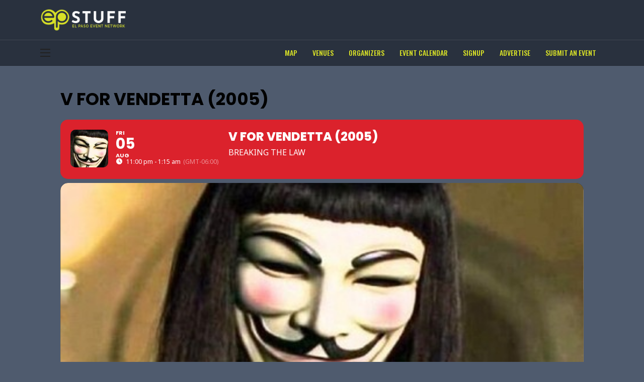

--- FILE ---
content_type: text/html; charset=UTF-8
request_url: https://epstuff.org/events/v-for-vendetta/
body_size: 21174
content:
<!DOCTYPE html>
<html lang="en-US">
<head>
	<meta http-equiv="Content-Type" content="text/html; charset=UTF-8" />
	<meta name='viewport' content='width=device-width, initial-scale=1, user-scalable=yes' />
	<link rel="profile" href="http://gmpg.org/xfn/11" />
	<link rel="pingback" href="https://epstuff.org/xmlrpc.php" />
	<meta name='robots' content='index, follow, max-image-preview:large, max-snippet:-1, max-video-preview:-1' />

	<!-- This site is optimized with the Yoast SEO plugin v23.0 - https://yoast.com/wordpress/plugins/seo/ -->
	<title>V for Vendetta (2005) - EPStuff</title>
	<link rel="canonical" href="https://epstuff.org/events/v-for-vendetta/" />
	<meta property="og:locale" content="en_US" />
	<meta property="og:type" content="article" />
	<meta property="og:title" content="V for Vendetta (2005) - EPStuff" />
	<meta property="og:description" content="STARRING: Hugo Weaving, Natalie Portman, Rupert Graves RATED: R The Plaza Classic Film Festival, which goes into its 15th year July 28-August 7, 2022, was started by the El Paso Community Foundation in 2008 as a special project to bring movies back to the historic Plaza Theatre. The Community Foundation purchased 35mm and state-of-the-art 2K [&hellip;]" />
	<meta property="og:url" content="https://epstuff.org/events/v-for-vendetta/" />
	<meta property="og:site_name" content="EPStuff" />
	<meta property="article:modified_time" content="2022-07-22T21:44:13+00:00" />
	<meta property="og:image" content="https://epstuff.org/wp-content/uploads/2022/07/V-for-Vendetta.jpg" />
	<meta property="og:image:width" content="450" />
	<meta property="og:image:height" content="178" />
	<meta property="og:image:type" content="image/jpeg" />
	<meta name="twitter:card" content="summary_large_image" />
	<meta name="twitter:label1" content="Est. reading time" />
	<meta name="twitter:data1" content="1 minute" />
	<script type="application/ld+json" class="yoast-schema-graph">{"@context":"https://schema.org","@graph":[{"@type":"WebPage","@id":"https://epstuff.org/events/v-for-vendetta/","url":"https://epstuff.org/events/v-for-vendetta/","name":"V for Vendetta (2005) - EPStuff","isPartOf":{"@id":"https://epstuff.org/#website"},"primaryImageOfPage":{"@id":"https://epstuff.org/events/v-for-vendetta/#primaryimage"},"image":{"@id":"https://epstuff.org/events/v-for-vendetta/#primaryimage"},"thumbnailUrl":"https://epstuff.org/wp-content/uploads/2022/07/V-for-Vendetta.jpg","datePublished":"2022-07-20T10:46:48+00:00","dateModified":"2022-07-22T21:44:13+00:00","breadcrumb":{"@id":"https://epstuff.org/events/v-for-vendetta/#breadcrumb"},"inLanguage":"en-US","potentialAction":[{"@type":"ReadAction","target":["https://epstuff.org/events/v-for-vendetta/"]}]},{"@type":"ImageObject","inLanguage":"en-US","@id":"https://epstuff.org/events/v-for-vendetta/#primaryimage","url":"https://epstuff.org/wp-content/uploads/2022/07/V-for-Vendetta.jpg","contentUrl":"https://epstuff.org/wp-content/uploads/2022/07/V-for-Vendetta.jpg","width":450,"height":178},{"@type":"BreadcrumbList","@id":"https://epstuff.org/events/v-for-vendetta/#breadcrumb","itemListElement":[{"@type":"ListItem","position":1,"name":"Home","item":"https://epstuff.org/"},{"@type":"ListItem","position":2,"name":"Events","item":"https://epstuff.org/events/"},{"@type":"ListItem","position":3,"name":"V for Vendetta (2005)"}]},{"@type":"WebSite","@id":"https://epstuff.org/#website","url":"https://epstuff.org/","name":"EPStuff","description":"El Paso Event Network","publisher":{"@id":"https://epstuff.org/#organization"},"potentialAction":[{"@type":"SearchAction","target":{"@type":"EntryPoint","urlTemplate":"https://epstuff.org/?s={search_term_string}"},"query-input":"required name=search_term_string"}],"inLanguage":"en-US"},{"@type":"Organization","@id":"https://epstuff.org/#organization","name":"EPStuff","url":"https://epstuff.org/","logo":{"@type":"ImageObject","inLanguage":"en-US","@id":"https://epstuff.org/#/schema/logo/image/","url":"https://epstuff.org/wp-content/uploads/2022/08/fbsq1.png","contentUrl":"https://epstuff.org/wp-content/uploads/2022/08/fbsq1.png","width":650,"height":650,"caption":"EPStuff"},"image":{"@id":"https://epstuff.org/#/schema/logo/image/"}}]}</script>
	<!-- / Yoast SEO plugin. -->


<link rel='dns-prefetch' href='//maps.googleapis.com' />
<link rel='dns-prefetch' href='//meet.jit.si' />
<link rel='dns-prefetch' href='//fonts.googleapis.com' />
<link rel="alternate" type="application/rss+xml" title="EPStuff &raquo; Feed" href="https://epstuff.org/feed/" />
<link rel="alternate" title="oEmbed (JSON)" type="application/json+oembed" href="https://epstuff.org/wp-json/oembed/1.0/embed?url=https%3A%2F%2Fepstuff.org%2Fevents%2Fv-for-vendetta%2F" />
<link rel="alternate" title="oEmbed (XML)" type="text/xml+oembed" href="https://epstuff.org/wp-json/oembed/1.0/embed?url=https%3A%2F%2Fepstuff.org%2Fevents%2Fv-for-vendetta%2F&#038;format=xml" />
		<!-- This site uses the Google Analytics by MonsterInsights plugin v9.11.1 - Using Analytics tracking - https://www.monsterinsights.com/ -->
							<script src="//www.googletagmanager.com/gtag/js?id=G-4KV8L4VHFY"  data-cfasync="false" data-wpfc-render="false" type="text/javascript" async></script>
			<script data-cfasync="false" data-wpfc-render="false" type="text/javascript">
				var mi_version = '9.11.1';
				var mi_track_user = true;
				var mi_no_track_reason = '';
								var MonsterInsightsDefaultLocations = {"page_location":"https:\/\/epstuff.org\/events\/v-for-vendetta\/"};
								if ( typeof MonsterInsightsPrivacyGuardFilter === 'function' ) {
					var MonsterInsightsLocations = (typeof MonsterInsightsExcludeQuery === 'object') ? MonsterInsightsPrivacyGuardFilter( MonsterInsightsExcludeQuery ) : MonsterInsightsPrivacyGuardFilter( MonsterInsightsDefaultLocations );
				} else {
					var MonsterInsightsLocations = (typeof MonsterInsightsExcludeQuery === 'object') ? MonsterInsightsExcludeQuery : MonsterInsightsDefaultLocations;
				}

								var disableStrs = [
										'ga-disable-G-4KV8L4VHFY',
									];

				/* Function to detect opted out users */
				function __gtagTrackerIsOptedOut() {
					for (var index = 0; index < disableStrs.length; index++) {
						if (document.cookie.indexOf(disableStrs[index] + '=true') > -1) {
							return true;
						}
					}

					return false;
				}

				/* Disable tracking if the opt-out cookie exists. */
				if (__gtagTrackerIsOptedOut()) {
					for (var index = 0; index < disableStrs.length; index++) {
						window[disableStrs[index]] = true;
					}
				}

				/* Opt-out function */
				function __gtagTrackerOptout() {
					for (var index = 0; index < disableStrs.length; index++) {
						document.cookie = disableStrs[index] + '=true; expires=Thu, 31 Dec 2099 23:59:59 UTC; path=/';
						window[disableStrs[index]] = true;
					}
				}

				if ('undefined' === typeof gaOptout) {
					function gaOptout() {
						__gtagTrackerOptout();
					}
				}
								window.dataLayer = window.dataLayer || [];

				window.MonsterInsightsDualTracker = {
					helpers: {},
					trackers: {},
				};
				if (mi_track_user) {
					function __gtagDataLayer() {
						dataLayer.push(arguments);
					}

					function __gtagTracker(type, name, parameters) {
						if (!parameters) {
							parameters = {};
						}

						if (parameters.send_to) {
							__gtagDataLayer.apply(null, arguments);
							return;
						}

						if (type === 'event') {
														parameters.send_to = monsterinsights_frontend.v4_id;
							var hookName = name;
							if (typeof parameters['event_category'] !== 'undefined') {
								hookName = parameters['event_category'] + ':' + name;
							}

							if (typeof MonsterInsightsDualTracker.trackers[hookName] !== 'undefined') {
								MonsterInsightsDualTracker.trackers[hookName](parameters);
							} else {
								__gtagDataLayer('event', name, parameters);
							}
							
						} else {
							__gtagDataLayer.apply(null, arguments);
						}
					}

					__gtagTracker('js', new Date());
					__gtagTracker('set', {
						'developer_id.dZGIzZG': true,
											});
					if ( MonsterInsightsLocations.page_location ) {
						__gtagTracker('set', MonsterInsightsLocations);
					}
										__gtagTracker('config', 'G-4KV8L4VHFY', {"forceSSL":"true","link_attribution":"true"} );
										window.gtag = __gtagTracker;										(function () {
						/* https://developers.google.com/analytics/devguides/collection/analyticsjs/ */
						/* ga and __gaTracker compatibility shim. */
						var noopfn = function () {
							return null;
						};
						var newtracker = function () {
							return new Tracker();
						};
						var Tracker = function () {
							return null;
						};
						var p = Tracker.prototype;
						p.get = noopfn;
						p.set = noopfn;
						p.send = function () {
							var args = Array.prototype.slice.call(arguments);
							args.unshift('send');
							__gaTracker.apply(null, args);
						};
						var __gaTracker = function () {
							var len = arguments.length;
							if (len === 0) {
								return;
							}
							var f = arguments[len - 1];
							if (typeof f !== 'object' || f === null || typeof f.hitCallback !== 'function') {
								if ('send' === arguments[0]) {
									var hitConverted, hitObject = false, action;
									if ('event' === arguments[1]) {
										if ('undefined' !== typeof arguments[3]) {
											hitObject = {
												'eventAction': arguments[3],
												'eventCategory': arguments[2],
												'eventLabel': arguments[4],
												'value': arguments[5] ? arguments[5] : 1,
											}
										}
									}
									if ('pageview' === arguments[1]) {
										if ('undefined' !== typeof arguments[2]) {
											hitObject = {
												'eventAction': 'page_view',
												'page_path': arguments[2],
											}
										}
									}
									if (typeof arguments[2] === 'object') {
										hitObject = arguments[2];
									}
									if (typeof arguments[5] === 'object') {
										Object.assign(hitObject, arguments[5]);
									}
									if ('undefined' !== typeof arguments[1].hitType) {
										hitObject = arguments[1];
										if ('pageview' === hitObject.hitType) {
											hitObject.eventAction = 'page_view';
										}
									}
									if (hitObject) {
										action = 'timing' === arguments[1].hitType ? 'timing_complete' : hitObject.eventAction;
										hitConverted = mapArgs(hitObject);
										__gtagTracker('event', action, hitConverted);
									}
								}
								return;
							}

							function mapArgs(args) {
								var arg, hit = {};
								var gaMap = {
									'eventCategory': 'event_category',
									'eventAction': 'event_action',
									'eventLabel': 'event_label',
									'eventValue': 'event_value',
									'nonInteraction': 'non_interaction',
									'timingCategory': 'event_category',
									'timingVar': 'name',
									'timingValue': 'value',
									'timingLabel': 'event_label',
									'page': 'page_path',
									'location': 'page_location',
									'title': 'page_title',
									'referrer' : 'page_referrer',
								};
								for (arg in args) {
																		if (!(!args.hasOwnProperty(arg) || !gaMap.hasOwnProperty(arg))) {
										hit[gaMap[arg]] = args[arg];
									} else {
										hit[arg] = args[arg];
									}
								}
								return hit;
							}

							try {
								f.hitCallback();
							} catch (ex) {
							}
						};
						__gaTracker.create = newtracker;
						__gaTracker.getByName = newtracker;
						__gaTracker.getAll = function () {
							return [];
						};
						__gaTracker.remove = noopfn;
						__gaTracker.loaded = true;
						window['__gaTracker'] = __gaTracker;
					})();
									} else {
										console.log("");
					(function () {
						function __gtagTracker() {
							return null;
						}

						window['__gtagTracker'] = __gtagTracker;
						window['gtag'] = __gtagTracker;
					})();
									}
			</script>
							<!-- / Google Analytics by MonsterInsights -->
		<script>
			var ak_ajax_url = "https://epstuff.org/?ajax-request=ak";
		</script><style id='wp-img-auto-sizes-contain-inline-css' type='text/css'>
img:is([sizes=auto i],[sizes^="auto," i]){contain-intrinsic-size:3000px 1500px}
/*# sourceURL=wp-img-auto-sizes-contain-inline-css */
</style>
<link rel='stylesheet' id='evo_single_event-css' href='//epstuff.org/wp-content/plugins/eventON/assets/css/evo_event_styles.css?ver=4.6.6' type='text/css' media='all' />
<style id='wp-emoji-styles-inline-css' type='text/css'>

	img.wp-smiley, img.emoji {
		display: inline !important;
		border: none !important;
		box-shadow: none !important;
		height: 1em !important;
		width: 1em !important;
		margin: 0 0.07em !important;
		vertical-align: -0.1em !important;
		background: none !important;
		padding: 0 !important;
	}
/*# sourceURL=wp-emoji-styles-inline-css */
</style>
<style id='wp-block-library-inline-css' type='text/css'>
:root{--wp-block-synced-color:#7a00df;--wp-block-synced-color--rgb:122,0,223;--wp-bound-block-color:var(--wp-block-synced-color);--wp-editor-canvas-background:#ddd;--wp-admin-theme-color:#007cba;--wp-admin-theme-color--rgb:0,124,186;--wp-admin-theme-color-darker-10:#006ba1;--wp-admin-theme-color-darker-10--rgb:0,107,160.5;--wp-admin-theme-color-darker-20:#005a87;--wp-admin-theme-color-darker-20--rgb:0,90,135;--wp-admin-border-width-focus:2px}@media (min-resolution:192dpi){:root{--wp-admin-border-width-focus:1.5px}}.wp-element-button{cursor:pointer}:root .has-very-light-gray-background-color{background-color:#eee}:root .has-very-dark-gray-background-color{background-color:#313131}:root .has-very-light-gray-color{color:#eee}:root .has-very-dark-gray-color{color:#313131}:root .has-vivid-green-cyan-to-vivid-cyan-blue-gradient-background{background:linear-gradient(135deg,#00d084,#0693e3)}:root .has-purple-crush-gradient-background{background:linear-gradient(135deg,#34e2e4,#4721fb 50%,#ab1dfe)}:root .has-hazy-dawn-gradient-background{background:linear-gradient(135deg,#faaca8,#dad0ec)}:root .has-subdued-olive-gradient-background{background:linear-gradient(135deg,#fafae1,#67a671)}:root .has-atomic-cream-gradient-background{background:linear-gradient(135deg,#fdd79a,#004a59)}:root .has-nightshade-gradient-background{background:linear-gradient(135deg,#330968,#31cdcf)}:root .has-midnight-gradient-background{background:linear-gradient(135deg,#020381,#2874fc)}:root{--wp--preset--font-size--normal:16px;--wp--preset--font-size--huge:42px}.has-regular-font-size{font-size:1em}.has-larger-font-size{font-size:2.625em}.has-normal-font-size{font-size:var(--wp--preset--font-size--normal)}.has-huge-font-size{font-size:var(--wp--preset--font-size--huge)}.has-text-align-center{text-align:center}.has-text-align-left{text-align:left}.has-text-align-right{text-align:right}.has-fit-text{white-space:nowrap!important}#end-resizable-editor-section{display:none}.aligncenter{clear:both}.items-justified-left{justify-content:flex-start}.items-justified-center{justify-content:center}.items-justified-right{justify-content:flex-end}.items-justified-space-between{justify-content:space-between}.screen-reader-text{border:0;clip-path:inset(50%);height:1px;margin:-1px;overflow:hidden;padding:0;position:absolute;width:1px;word-wrap:normal!important}.screen-reader-text:focus{background-color:#ddd;clip-path:none;color:#444;display:block;font-size:1em;height:auto;left:5px;line-height:normal;padding:15px 23px 14px;text-decoration:none;top:5px;width:auto;z-index:100000}html :where(.has-border-color){border-style:solid}html :where([style*=border-top-color]){border-top-style:solid}html :where([style*=border-right-color]){border-right-style:solid}html :where([style*=border-bottom-color]){border-bottom-style:solid}html :where([style*=border-left-color]){border-left-style:solid}html :where([style*=border-width]){border-style:solid}html :where([style*=border-top-width]){border-top-style:solid}html :where([style*=border-right-width]){border-right-style:solid}html :where([style*=border-bottom-width]){border-bottom-style:solid}html :where([style*=border-left-width]){border-left-style:solid}html :where(img[class*=wp-image-]){height:auto;max-width:100%}:where(figure){margin:0 0 1em}html :where(.is-position-sticky){--wp-admin--admin-bar--position-offset:var(--wp-admin--admin-bar--height,0px)}@media screen and (max-width:600px){html :where(.is-position-sticky){--wp-admin--admin-bar--position-offset:0px}}

/*# sourceURL=wp-block-library-inline-css */
</style><style id='global-styles-inline-css' type='text/css'>
:root{--wp--preset--aspect-ratio--square: 1;--wp--preset--aspect-ratio--4-3: 4/3;--wp--preset--aspect-ratio--3-4: 3/4;--wp--preset--aspect-ratio--3-2: 3/2;--wp--preset--aspect-ratio--2-3: 2/3;--wp--preset--aspect-ratio--16-9: 16/9;--wp--preset--aspect-ratio--9-16: 9/16;--wp--preset--color--black: #000000;--wp--preset--color--cyan-bluish-gray: #abb8c3;--wp--preset--color--white: #ffffff;--wp--preset--color--pale-pink: #f78da7;--wp--preset--color--vivid-red: #cf2e2e;--wp--preset--color--luminous-vivid-orange: #ff6900;--wp--preset--color--luminous-vivid-amber: #fcb900;--wp--preset--color--light-green-cyan: #7bdcb5;--wp--preset--color--vivid-green-cyan: #00d084;--wp--preset--color--pale-cyan-blue: #8ed1fc;--wp--preset--color--vivid-cyan-blue: #0693e3;--wp--preset--color--vivid-purple: #9b51e0;--wp--preset--gradient--vivid-cyan-blue-to-vivid-purple: linear-gradient(135deg,rgb(6,147,227) 0%,rgb(155,81,224) 100%);--wp--preset--gradient--light-green-cyan-to-vivid-green-cyan: linear-gradient(135deg,rgb(122,220,180) 0%,rgb(0,208,130) 100%);--wp--preset--gradient--luminous-vivid-amber-to-luminous-vivid-orange: linear-gradient(135deg,rgb(252,185,0) 0%,rgb(255,105,0) 100%);--wp--preset--gradient--luminous-vivid-orange-to-vivid-red: linear-gradient(135deg,rgb(255,105,0) 0%,rgb(207,46,46) 100%);--wp--preset--gradient--very-light-gray-to-cyan-bluish-gray: linear-gradient(135deg,rgb(238,238,238) 0%,rgb(169,184,195) 100%);--wp--preset--gradient--cool-to-warm-spectrum: linear-gradient(135deg,rgb(74,234,220) 0%,rgb(151,120,209) 20%,rgb(207,42,186) 40%,rgb(238,44,130) 60%,rgb(251,105,98) 80%,rgb(254,248,76) 100%);--wp--preset--gradient--blush-light-purple: linear-gradient(135deg,rgb(255,206,236) 0%,rgb(152,150,240) 100%);--wp--preset--gradient--blush-bordeaux: linear-gradient(135deg,rgb(254,205,165) 0%,rgb(254,45,45) 50%,rgb(107,0,62) 100%);--wp--preset--gradient--luminous-dusk: linear-gradient(135deg,rgb(255,203,112) 0%,rgb(199,81,192) 50%,rgb(65,88,208) 100%);--wp--preset--gradient--pale-ocean: linear-gradient(135deg,rgb(255,245,203) 0%,rgb(182,227,212) 50%,rgb(51,167,181) 100%);--wp--preset--gradient--electric-grass: linear-gradient(135deg,rgb(202,248,128) 0%,rgb(113,206,126) 100%);--wp--preset--gradient--midnight: linear-gradient(135deg,rgb(2,3,129) 0%,rgb(40,116,252) 100%);--wp--preset--font-size--small: 13px;--wp--preset--font-size--medium: 20px;--wp--preset--font-size--large: 36px;--wp--preset--font-size--x-large: 42px;--wp--preset--spacing--20: 0.44rem;--wp--preset--spacing--30: 0.67rem;--wp--preset--spacing--40: 1rem;--wp--preset--spacing--50: 1.5rem;--wp--preset--spacing--60: 2.25rem;--wp--preset--spacing--70: 3.38rem;--wp--preset--spacing--80: 5.06rem;--wp--preset--shadow--natural: 6px 6px 9px rgba(0, 0, 0, 0.2);--wp--preset--shadow--deep: 12px 12px 50px rgba(0, 0, 0, 0.4);--wp--preset--shadow--sharp: 6px 6px 0px rgba(0, 0, 0, 0.2);--wp--preset--shadow--outlined: 6px 6px 0px -3px rgb(255, 255, 255), 6px 6px rgb(0, 0, 0);--wp--preset--shadow--crisp: 6px 6px 0px rgb(0, 0, 0);}:where(.is-layout-flex){gap: 0.5em;}:where(.is-layout-grid){gap: 0.5em;}body .is-layout-flex{display: flex;}.is-layout-flex{flex-wrap: wrap;align-items: center;}.is-layout-flex > :is(*, div){margin: 0;}body .is-layout-grid{display: grid;}.is-layout-grid > :is(*, div){margin: 0;}:where(.wp-block-columns.is-layout-flex){gap: 2em;}:where(.wp-block-columns.is-layout-grid){gap: 2em;}:where(.wp-block-post-template.is-layout-flex){gap: 1.25em;}:where(.wp-block-post-template.is-layout-grid){gap: 1.25em;}.has-black-color{color: var(--wp--preset--color--black) !important;}.has-cyan-bluish-gray-color{color: var(--wp--preset--color--cyan-bluish-gray) !important;}.has-white-color{color: var(--wp--preset--color--white) !important;}.has-pale-pink-color{color: var(--wp--preset--color--pale-pink) !important;}.has-vivid-red-color{color: var(--wp--preset--color--vivid-red) !important;}.has-luminous-vivid-orange-color{color: var(--wp--preset--color--luminous-vivid-orange) !important;}.has-luminous-vivid-amber-color{color: var(--wp--preset--color--luminous-vivid-amber) !important;}.has-light-green-cyan-color{color: var(--wp--preset--color--light-green-cyan) !important;}.has-vivid-green-cyan-color{color: var(--wp--preset--color--vivid-green-cyan) !important;}.has-pale-cyan-blue-color{color: var(--wp--preset--color--pale-cyan-blue) !important;}.has-vivid-cyan-blue-color{color: var(--wp--preset--color--vivid-cyan-blue) !important;}.has-vivid-purple-color{color: var(--wp--preset--color--vivid-purple) !important;}.has-black-background-color{background-color: var(--wp--preset--color--black) !important;}.has-cyan-bluish-gray-background-color{background-color: var(--wp--preset--color--cyan-bluish-gray) !important;}.has-white-background-color{background-color: var(--wp--preset--color--white) !important;}.has-pale-pink-background-color{background-color: var(--wp--preset--color--pale-pink) !important;}.has-vivid-red-background-color{background-color: var(--wp--preset--color--vivid-red) !important;}.has-luminous-vivid-orange-background-color{background-color: var(--wp--preset--color--luminous-vivid-orange) !important;}.has-luminous-vivid-amber-background-color{background-color: var(--wp--preset--color--luminous-vivid-amber) !important;}.has-light-green-cyan-background-color{background-color: var(--wp--preset--color--light-green-cyan) !important;}.has-vivid-green-cyan-background-color{background-color: var(--wp--preset--color--vivid-green-cyan) !important;}.has-pale-cyan-blue-background-color{background-color: var(--wp--preset--color--pale-cyan-blue) !important;}.has-vivid-cyan-blue-background-color{background-color: var(--wp--preset--color--vivid-cyan-blue) !important;}.has-vivid-purple-background-color{background-color: var(--wp--preset--color--vivid-purple) !important;}.has-black-border-color{border-color: var(--wp--preset--color--black) !important;}.has-cyan-bluish-gray-border-color{border-color: var(--wp--preset--color--cyan-bluish-gray) !important;}.has-white-border-color{border-color: var(--wp--preset--color--white) !important;}.has-pale-pink-border-color{border-color: var(--wp--preset--color--pale-pink) !important;}.has-vivid-red-border-color{border-color: var(--wp--preset--color--vivid-red) !important;}.has-luminous-vivid-orange-border-color{border-color: var(--wp--preset--color--luminous-vivid-orange) !important;}.has-luminous-vivid-amber-border-color{border-color: var(--wp--preset--color--luminous-vivid-amber) !important;}.has-light-green-cyan-border-color{border-color: var(--wp--preset--color--light-green-cyan) !important;}.has-vivid-green-cyan-border-color{border-color: var(--wp--preset--color--vivid-green-cyan) !important;}.has-pale-cyan-blue-border-color{border-color: var(--wp--preset--color--pale-cyan-blue) !important;}.has-vivid-cyan-blue-border-color{border-color: var(--wp--preset--color--vivid-cyan-blue) !important;}.has-vivid-purple-border-color{border-color: var(--wp--preset--color--vivid-purple) !important;}.has-vivid-cyan-blue-to-vivid-purple-gradient-background{background: var(--wp--preset--gradient--vivid-cyan-blue-to-vivid-purple) !important;}.has-light-green-cyan-to-vivid-green-cyan-gradient-background{background: var(--wp--preset--gradient--light-green-cyan-to-vivid-green-cyan) !important;}.has-luminous-vivid-amber-to-luminous-vivid-orange-gradient-background{background: var(--wp--preset--gradient--luminous-vivid-amber-to-luminous-vivid-orange) !important;}.has-luminous-vivid-orange-to-vivid-red-gradient-background{background: var(--wp--preset--gradient--luminous-vivid-orange-to-vivid-red) !important;}.has-very-light-gray-to-cyan-bluish-gray-gradient-background{background: var(--wp--preset--gradient--very-light-gray-to-cyan-bluish-gray) !important;}.has-cool-to-warm-spectrum-gradient-background{background: var(--wp--preset--gradient--cool-to-warm-spectrum) !important;}.has-blush-light-purple-gradient-background{background: var(--wp--preset--gradient--blush-light-purple) !important;}.has-blush-bordeaux-gradient-background{background: var(--wp--preset--gradient--blush-bordeaux) !important;}.has-luminous-dusk-gradient-background{background: var(--wp--preset--gradient--luminous-dusk) !important;}.has-pale-ocean-gradient-background{background: var(--wp--preset--gradient--pale-ocean) !important;}.has-electric-grass-gradient-background{background: var(--wp--preset--gradient--electric-grass) !important;}.has-midnight-gradient-background{background: var(--wp--preset--gradient--midnight) !important;}.has-small-font-size{font-size: var(--wp--preset--font-size--small) !important;}.has-medium-font-size{font-size: var(--wp--preset--font-size--medium) !important;}.has-large-font-size{font-size: var(--wp--preset--font-size--large) !important;}.has-x-large-font-size{font-size: var(--wp--preset--font-size--x-large) !important;}
/*# sourceURL=global-styles-inline-css */
</style>

<style id='classic-theme-styles-inline-css' type='text/css'>
/*! This file is auto-generated */
.wp-block-button__link{color:#fff;background-color:#32373c;border-radius:9999px;box-shadow:none;text-decoration:none;padding:calc(.667em + 2px) calc(1.333em + 2px);font-size:1.125em}.wp-block-file__button{background:#32373c;color:#fff;text-decoration:none}
/*# sourceURL=/wp-includes/css/classic-themes.min.css */
</style>
<link rel='stylesheet' id='ak-generated-fonts-css' href='https://fonts.googleapis.com/css?family=Roboto:700,500%7COswald:500,700&#038;display=swap' type='text/css' media='all' />
<link rel='stylesheet' id='evcal_google_fonts-css' href='https://fonts.googleapis.com/css?family=Noto+Sans%3A400%2C400italic%2C700%7CPoppins%3A700%2C800%2C900&#038;subset=latin%2Clatin-ext&#038;ver=4.6.6' type='text/css' media='all' />
<link rel='stylesheet' id='evcal_cal_default-css' href='//epstuff.org/wp-content/plugins/eventON/assets/css/eventon_styles.css?ver=4.6.6' type='text/css' media='all' />
<link rel='stylesheet' id='evo_font_icons-css' href='//epstuff.org/wp-content/plugins/eventON/assets/fonts/all.css?ver=4.6.6' type='text/css' media='all' />
<link rel='stylesheet' id='eventon_dynamic_styles-css' href='//epstuff.org/wp-content/plugins/eventON/assets/css/eventon_dynamic_styles.css?ver=4.6.6' type='text/css' media='all' />
<link rel='stylesheet' id='evoad_styles-css' href='//epstuff.org/wp-content/plugins/eventon-advent-calendar/assets/evoad_styles.css?ver=2.0' type='text/css' media='all' />
<link rel='stylesheet' id='evo_dv_styles-css' href='//epstuff.org/wp-content/plugins/eventon-daily-view/assets/dv_styles.css?ver=6.9' type='text/css' media='all' />
<link rel='stylesheet' id='evoli_styles-css' href='//epstuff.org/wp-content/plugins/eventon-lists-items/assets/LI_styles.css?ver=6.9' type='text/css' media='all' />
<link rel='stylesheet' id='ak-anim-css' href='https://epstuff.org/wp-content/plugins/ak-framework/assets/css/ak-anim.css?ver=2.2.0' type='text/css' media='all' />
<link rel='stylesheet' id='fontawesome-css' href='https://epstuff.org/wp-content/plugins/ak-framework/assets/css/fontawesome.min.css' type='text/css' media='all' />
<link rel='stylesheet' id='magnific-popup-css' href='https://epstuff.org/wp-content/themes/newsy/assets/css/magnific-popup.css?ver=2.1.0' type='text/css' media='all' />
<link rel='stylesheet' id='newsy-akfi-css' href='https://epstuff.org/wp-content/themes/newsy/assets/css/akfi.css?ver=2.1.0' type='text/css' media='all' />
<link rel='stylesheet' id='newsy-frontend-css' href='https://epstuff.org/wp-content/themes/newsy/assets/css/style.css?ver=2.1.0' type='text/css' media='all' />
<link rel='stylesheet' id='bsf-Defaults-css' href='https://epstuff.org/wp-content/uploads/smile_fonts/Defaults/Defaults.css?ver=3.19.19' type='text/css' media='all' />
<link rel='stylesheet' id='tiny-slider-css' href='https://epstuff.org/wp-content/plugins/ak-framework/assets/lib/tiny-slider/tiny-slider.min.css' type='text/css' media='all' />
<link rel='stylesheet' id='newsy-elements-css' href='https://epstuff.org/wp-content/plugins/newsy-elements/assets/css/style.css?ver=2.4.2' type='text/css' media='all' />
<link rel='stylesheet' id='newsy-demo-style-css' href='https://epstuff.org/wp-content/themes/newsy/includes/demos/buzzer/style.css?ver=2.1.0' type='text/css' media='all' />
<link rel='stylesheet' id='ak-generated-css-css' href='https://epstuff.org/wp-content/uploads/ak_framework/xVpCsjomvBVAxcp.css' type='text/css' media='all' />
<script type="text/javascript" src="https://epstuff.org/wp-content/plugins/google-analytics-for-wordpress/assets/js/frontend-gtag.min.js?ver=9.11.1" id="monsterinsights-frontend-script-js" async="async" data-wp-strategy="async"></script>
<script data-cfasync="false" data-wpfc-render="false" type="text/javascript" id='monsterinsights-frontend-script-js-extra'>/* <![CDATA[ */
var monsterinsights_frontend = {"js_events_tracking":"true","download_extensions":"doc,pdf,ppt,zip,xls,docx,pptx,xlsx","inbound_paths":"[{\"path\":\"\\\/go\\\/\",\"label\":\"affiliate\"},{\"path\":\"\\\/recommend\\\/\",\"label\":\"affiliate\"}]","home_url":"https:\/\/epstuff.org","hash_tracking":"false","v4_id":"G-4KV8L4VHFY"};/* ]]> */
</script>
<script type="text/javascript" src="https://epstuff.org/wp-includes/js/jquery/jquery.min.js?ver=3.7.1" id="jquery-core-js"></script>
<script type="text/javascript" src="https://epstuff.org/wp-includes/js/jquery/jquery-migrate.min.js?ver=3.4.1" id="jquery-migrate-js"></script>
<script type="text/javascript" src="https://epstuff.org/wp-content/plugins/contentprotector/js/jquery.watermark.js?ver=6.9" id="jquery_watermark-js"></script>
<script type="text/javascript" id="evo_sb_script-js-extra">
/* <![CDATA[ */
var evosub_ajax_script = {"ajaxurl":"https://epstuff.org/wp-admin/admin-ajax.php","postnonce":"96f491a88b"};
//# sourceURL=evo_sb_script-js-extra
/* ]]> */
</script>
<script type="text/javascript" src="//epstuff.org/wp-content/plugins/eventon-subscriber/assets/evosub_script.js?ver=6.9" id="evo_sb_script-js"></script>
<script type="text/javascript" id="evo-inlinescripts-header-js-after">
/* <![CDATA[ */
jQuery(document).ready(function($){});
//# sourceURL=evo-inlinescripts-header-js-after
/* ]]> */
</script>
<script></script><link rel="https://api.w.org/" href="https://epstuff.org/wp-json/" /><link rel="alternate" title="JSON" type="application/json" href="https://epstuff.org/wp-json/wp/v2/ajde_events/840" /><link rel="EditURI" type="application/rsd+xml" title="RSD" href="https://epstuff.org/xmlrpc.php?rsd" />
<meta name="generator" content="WordPress 6.9" />
<link rel='shortlink' href='https://epstuff.org/?p=840' />
<style>
.ak-sticky-bar .ak-logo-main img, .ak-mobile-bar .ak-logo-main img {
 height: 40px
}
	.ak-content {
  padding: 0px 0 40px;
}
	#influencer-form .btn-primary {
    color: #29313e;
		* {
  -webkit-touch-callout: none; /* iOS Safari */
  -webkit-user-select: none; /* Safari */
  -khtml-user-select: none; /* Konqueror HTML */
  -moz-user-select: none; /* Old versions of Firefox */
  -ms-user-select: none; /* Internet Explorer/Edge */
   user-select: none; /* Non-prefixed version, currently supported by Chrome, Opera and Firefox */
}
}
</style>
<!-- Global site tag (gtag.js) - Google Analytics -->
<script async src="https://www.googletagmanager.com/gtag/js?id=G-XP969Y6JHE"></script>
<script>
  window.dataLayer = window.dataLayer || [];
  function gtag(){dataLayer.push(arguments);}
  gtag('js', new Date());

  gtag('config', 'G-XP969Y6JHE');
</script>

<!-- EventON Version -->
<meta name="generator" content="EventON 4.6.6" />

				<meta name="robots" content="all"/>
				<meta property="description" content="STARRING: Hugo Weaving, Natalie Portman, Rupert Graves
RATED: R

The Plaza Classic Film Festival, which goes into its 15th year July 28-August" />
				<meta property="og:type" content="event" /> 
				<meta property="og:title" content="V for Vendetta (2005)" />
				<meta property="og:url" content="https://epstuff.org/events/v-for-vendetta/" />
				<meta property="og:description" content="STARRING: Hugo Weaving, Natalie Portman, Rupert Graves
RATED: R

The Plaza Classic Film Festival, which goes into its 15th year July 28-August" />
									<meta property="og:image" content="https://epstuff.org/wp-content/uploads/2022/07/V-for-Vendetta.jpg" /> 
					<meta property="og:image:width" content="450" /> 
					<meta property="og:image:height" content="178" /> 
												<meta name="twitter:card" content="summary_large_image">
				<meta name="twitter:title" content="V for Vendetta (2005)">
				<meta name="twitter:description" content="STARRING: Hugo Weaving, Natalie Portman, Rupert Graves
RATED: R

The Plaza Classic Film Festival, which goes into its 15th year July 28-August">
									<meta name="twitter:image" content="https://epstuff.org/wp-content/uploads/2022/07/V-for-Vendetta.jpg">
								<meta name="generator" content="Powered by WPBakery Page Builder - drag and drop page builder for WordPress."/>
<meta name="generator" content="Powered by Slider Revolution 6.7.1 - responsive, Mobile-Friendly Slider Plugin for WordPress with comfortable drag and drop interface." />
<link rel="icon" href="https://epstuff.org/wp-content/uploads/2022/07/favicon.png" sizes="32x32" />
<link rel="icon" href="https://epstuff.org/wp-content/uploads/2022/07/favicon.png" sizes="192x192" />
<link rel="apple-touch-icon" href="https://epstuff.org/wp-content/uploads/2022/07/favicon.png" />
<meta name="msapplication-TileImage" content="https://epstuff.org/wp-content/uploads/2022/07/favicon.png" />
<script>function setREVStartSize(e){
			//window.requestAnimationFrame(function() {
				window.RSIW = window.RSIW===undefined ? window.innerWidth : window.RSIW;
				window.RSIH = window.RSIH===undefined ? window.innerHeight : window.RSIH;
				try {
					var pw = document.getElementById(e.c).parentNode.offsetWidth,
						newh;
					pw = pw===0 || isNaN(pw) || (e.l=="fullwidth" || e.layout=="fullwidth") ? window.RSIW : pw;
					e.tabw = e.tabw===undefined ? 0 : parseInt(e.tabw);
					e.thumbw = e.thumbw===undefined ? 0 : parseInt(e.thumbw);
					e.tabh = e.tabh===undefined ? 0 : parseInt(e.tabh);
					e.thumbh = e.thumbh===undefined ? 0 : parseInt(e.thumbh);
					e.tabhide = e.tabhide===undefined ? 0 : parseInt(e.tabhide);
					e.thumbhide = e.thumbhide===undefined ? 0 : parseInt(e.thumbhide);
					e.mh = e.mh===undefined || e.mh=="" || e.mh==="auto" ? 0 : parseInt(e.mh,0);
					if(e.layout==="fullscreen" || e.l==="fullscreen")
						newh = Math.max(e.mh,window.RSIH);
					else{
						e.gw = Array.isArray(e.gw) ? e.gw : [e.gw];
						for (var i in e.rl) if (e.gw[i]===undefined || e.gw[i]===0) e.gw[i] = e.gw[i-1];
						e.gh = e.el===undefined || e.el==="" || (Array.isArray(e.el) && e.el.length==0)? e.gh : e.el;
						e.gh = Array.isArray(e.gh) ? e.gh : [e.gh];
						for (var i in e.rl) if (e.gh[i]===undefined || e.gh[i]===0) e.gh[i] = e.gh[i-1];
											
						var nl = new Array(e.rl.length),
							ix = 0,
							sl;
						e.tabw = e.tabhide>=pw ? 0 : e.tabw;
						e.thumbw = e.thumbhide>=pw ? 0 : e.thumbw;
						e.tabh = e.tabhide>=pw ? 0 : e.tabh;
						e.thumbh = e.thumbhide>=pw ? 0 : e.thumbh;
						for (var i in e.rl) nl[i] = e.rl[i]<window.RSIW ? 0 : e.rl[i];
						sl = nl[0];
						for (var i in nl) if (sl>nl[i] && nl[i]>0) { sl = nl[i]; ix=i;}
						var m = pw>(e.gw[ix]+e.tabw+e.thumbw) ? 1 : (pw-(e.tabw+e.thumbw)) / (e.gw[ix]);
						newh =  (e.gh[ix] * m) + (e.tabh + e.thumbh);
					}
					var el = document.getElementById(e.c);
					if (el!==null && el) el.style.height = newh+"px";
					el = document.getElementById(e.c+"_wrapper");
					if (el!==null && el) {
						el.style.height = newh+"px";
						el.style.display = "block";
					}
				} catch(e){
					console.log("Failure at Presize of Slider:" + e)
				}
			//});
		  };</script>
<noscript><style> .wpb_animate_when_almost_visible { opacity: 1; }</style></noscript><link rel='stylesheet' id='rs-plugin-settings-css' href='//epstuff.org/wp-content/plugins/revslider/sr6/assets/css/rs6.css?ver=6.7.1' type='text/css' media='all' />
<style id='rs-plugin-settings-inline-css' type='text/css'>
#rs-demo-id {}
/*# sourceURL=rs-plugin-settings-inline-css */
</style>
</head>
<body class="wp-singular ajde_events-template-default single single-ajde_events postid-840 wp-embed-responsive wp-theme-newsy sticky-sidebars-active wpb-js-composer js-comp-ver-7.5 vc_responsive">
	<div class="ak-main-bg-wrap"></div>
	
	<!-- The Main Wrapper
	============================================= -->
	<div class="ak-main-wrap">

		
		<div class="ak-header-wrap">
	<div class="ak-container">
			<div class="ak-bar ak-header-bar ak-mid-bar ak-bar-dark full-width clearfix">
			<div class="container">
				<div class="ak-bar-inner">
				<div class="ak-row ak-row-items-middle">
										<div class="ak-column ak-column-center ak-column-normal">
						<div class="ak-inner-row ak-row-items-middle ak-justify-content-center">
							<div class="ak-bar-item ak-header-logo">
        <div class="site-title ak-logo-wrap ak-logo-main ak-logo-image">
            <a href="https://epstuff.org/">
                <img class="site-logo" src="//www.epstuff.org/wp-content/uploads/2022/07/logo1.png" srcset="//www.epstuff.org/wp-content/uploads/2022/07/logo1.png 1x, //www.epstuff.org/wp-content/uploads/2022/07/logo3.png 2x" alt="EPStuff" data-light-src="//www.epstuff.org/wp-content/uploads/2022/07/logo1.png" data-light-srcset="//www.epstuff.org/wp-content/uploads/2022/07/logo1.png 1x, //www.epstuff.org/wp-content/uploads/2022/07/logo3.png 2x" data-dark-src="//www.epstuff.org/wp-content/uploads/2022/07/logo1.png" data-dark-srcset="//www.epstuff.org/wp-content/uploads/2022/07/logo1.png 1x, //www.epstuff.org/wp-content/uploads/2022/07/logo3.png 2x">
            </a>
        </div>
    </div>						</div>
					</div>
											<div class="ak-column ak-column-right ak-column-grow">
						<div class="ak-inner-row ak-row-items-middle ak-justify-content-right">
							<div class="ak-bar-item ak-header-social-icons">
	</div>
						</div>
					</div>
									</div>
			</div>
			</div>
		</div>
					<div class="ak-bar ak-header-bar ak-bottom-bar  full-width clearfix">
			<div class="container">
				<div class="ak-bar-inner">
				<div class="ak-row ak-row-items-middle">
										<div class="ak-column ak-column-left ak-column-grow">
						<div class="ak-inner-row ak-row-items-middle ak-justify-content-left">
							<div class="ak-bar-item ak-header-menu-handler ">
	<a href="#" class="ak-menu-handler">
		<span></span>
		<span></span>
		<span></span>
	</a>
</div>
						</div>
					</div>
											<div class="ak-column ak-column-center ak-column-normal">
						<div class="ak-inner-row ak-row-items-middle ak-justify-content-center">
							<div class="ak-bar-item ak-header-main-menu ak-menu-more-enabled">
	<ul id="menu-event-menu" class="ak-menu ak-main-menu ak-menu-wide ak-menu-style-1 ak-main-menu"><li id="menu-item-1012" class="menu-item menu-item-type-post_type menu-item-object-page menu-item-1012"><a href="https://epstuff.org/hot-spots/"><span>Map</span></a></li>
<li id="menu-item-1008" class="menu-item menu-item-type-post_type menu-item-object-page menu-item-1008"><a href="https://epstuff.org/venues/"><span>Venues</span></a></li>
<li id="menu-item-1009" class="menu-item menu-item-type-post_type menu-item-object-page menu-item-1009"><a href="https://epstuff.org/organizers/"><span>Organizers</span></a></li>
<li id="menu-item-1708" class="menu-item menu-item-type-post_type menu-item-object-page menu-item-1708"><a href="https://epstuff.org/event-calendar/"><span>Event Calendar</span></a></li>
<li id="menu-item-1618" class="menu-item menu-item-type-post_type menu-item-object-page menu-item-1618"><a href="https://epstuff.org/start/"><span>Signup</span></a></li>
<li id="menu-item-1011" class="menu-item menu-item-type-post_type menu-item-object-page menu-item-1011"><a href="https://epstuff.org/advertise/"><span>Advertise</span></a></li>
<li id="menu-item-1010" class="menu-item menu-item-type-post_type menu-item-object-page menu-item-1010"><a href="https://epstuff.org/submit-an-event-location/"><span>Submit an Event</span></a></li>
</ul></div>
						</div>
					</div>
										</div>
			</div>
			</div>
		</div>
				</div>
</div>

<div class="ak-header-mobile-wrap">
	<div class="ak-container">
			<div class="ak-bar ak-header-mobile-bar ak-mobile-bar ak-bar-dark dark full-width clearfix">
			<div class="container">
				<div class="ak-bar-inner">
				<div class="ak-row ak-row-items-middle">
										<div class="ak-column ak-column-left ak-column-grow">
						<div class="ak-inner-row ak-row-items-middle ak-justify-content-left">
							<div class="ak-bar-item ak-header-menu-handler ">
	<a href="#" class="ak-menu-handler">
		<span></span>
		<span></span>
		<span></span>
	</a>
</div>
						</div>
					</div>
											<div class="ak-column ak-column-center ak-column-normal">
						<div class="ak-inner-row ak-row-items-middle ak-justify-content-center">
							<div class="ak-bar-item ak-header-logo">
        <div class="site-title ak-logo-wrap ak-logo-main ak-logo-image">
            <a href="https://epstuff.org/">
                <img class="site-logo" src="//www.epstuff.org/wp-content/uploads/2022/07/logo1.png" srcset="//www.epstuff.org/wp-content/uploads/2022/07/logo1.png 1x, //www.epstuff.org/wp-content/uploads/2022/07/logo3.png 2x" alt="EPStuff" data-light-src="//www.epstuff.org/wp-content/uploads/2022/07/logo1.png" data-light-srcset="//www.epstuff.org/wp-content/uploads/2022/07/logo1.png 1x, //www.epstuff.org/wp-content/uploads/2022/07/logo3.png 2x" data-dark-src="//www.epstuff.org/wp-content/uploads/2022/07/logo1.png" data-dark-srcset="//www.epstuff.org/wp-content/uploads/2022/07/logo1.png 1x, //www.epstuff.org/wp-content/uploads/2022/07/logo3.png 2x">
            </a>
        </div>
    </div>						</div>
					</div>
										</div>
			</div>
			</div>
		</div>
				</div>
</div>

<div class="ak-header-sticky-wrap sticky-simple"><div class="ak-container">		<div class="ak-bar ak-header-sticky-bar ak-sticky-bar ak-bar-dark dark full-width clearfix">
			<div class="container">
				<div class="ak-bar-inner">
				<div class="ak-row ak-row-items-middle">
										<div class="ak-column ak-column-left ak-column-grow">
						<div class="ak-inner-row ak-row-items-middle ak-justify-content-left">
							<div class="ak-bar-item ak-header-menu-handler ">
	<a href="#" class="ak-menu-handler">
		<span></span>
		<span></span>
		<span></span>
	</a>
</div>
						</div>
					</div>
											<div class="ak-column ak-column-center ak-column-normal">
						<div class="ak-inner-row ak-row-items-middle ak-justify-content-center">
							<div class="ak-bar-item ak-header-logo">
        <div class="site-title ak-logo-wrap ak-logo-main ak-logo-image">
            <a href="https://epstuff.org/">
                <img class="site-logo" src="//www.epstuff.org/wp-content/uploads/2022/07/logo1.png" srcset="//www.epstuff.org/wp-content/uploads/2022/07/logo1.png 1x, //www.epstuff.org/wp-content/uploads/2022/07/logo3.png 2x" alt="EPStuff" data-light-src="//www.epstuff.org/wp-content/uploads/2022/07/logo1.png" data-light-srcset="//www.epstuff.org/wp-content/uploads/2022/07/logo1.png 1x, //www.epstuff.org/wp-content/uploads/2022/07/logo3.png 2x" data-dark-src="//www.epstuff.org/wp-content/uploads/2022/07/logo1.png" data-dark-srcset="//www.epstuff.org/wp-content/uploads/2022/07/logo1.png 1x, //www.epstuff.org/wp-content/uploads/2022/07/logo3.png 2x">
            </a>
        </div>
    </div>						</div>
					</div>
										</div>
			</div>
			</div>
		</div>
			</div></div>
			
<div id='main'>
	<div class='evo_page_body'>

				<div class='evo_page_content '>
		
						
				<div id="post-840" class="post-840 ajde_events type-ajde_events status-publish has-post-thumbnail hentry event_location-plaza-theatre event_organizer-el-paso-community-foundation event_type-film event_type_2-central-el-paso evo_event_content 840">
	
		

	<div class='eventon_main_section summary entry-summary' >

					
				
			

			
				<div id='evcal_single_event_840' class='ajde_evcal_calendar eventon_single_event evo_sin_page color' data-eid='840' data-l='L1' data-j='[]'>
		<div class='evo-data' data-mapformat="roadmap" data-mapzoom="18" data-mapscroll="true" data-evc_open="yes" data-mapiconurl="https://epstuff.org/wp-content/uploads/2022/07/epmark.png" data-maps_load="no" ></div>
		<div class='evo_cal_data' data-sc='{"mapformat":"roadmap","mapzoom":"18","mapscroll":"true","evc_open":"yes","mapiconurl":"https:\/\/epstuff.org\/wp-content\/uploads\/2022\/07\/epmark.png","maps_load":"no"}'></div>
						
		<div id='evcal_list' class='eventon_events_list evo_sin_event_list'>
		<h1 class='evosin_event_title'>
				V for Vendetta (2005)</h1><div id="event_840_0" class="eventon_list_event evo_eventtop scheduled  event clrD event_840_0" data-event_id="840" data-ri="0r" data-time="1659762000-1659683700" data-colr="#db222c" itemscope itemtype='http://schema.org/Event'><div class="evo_event_schema" style="display:none" ><a itemprop='url'  href='https://epstuff.org/events/v-for-vendetta/'></a><meta itemprop='image' content="https://epstuff.org/wp-content/uploads/2022/07/V-for-Vendetta.jpg" /><meta itemprop='startDate' content="2022-8-5T23:00-6:00" /><meta itemprop='endDate' content="2022-8-5T01:15-6:00" /><meta itemprop='eventStatus' content="https://schema.org/EventScheduled" /><item style="display:none" itemprop="location" itemscope itemtype="http://schema.org/Place"><span itemprop="name">Plaza Theatre</span><span itemprop="address" itemscope itemtype="http://schema.org/PostalAddress"><item itemprop="streetAddress">125 W Mills Ave, El Paso, TX 79901</item></span></item><item style="display:none" itemprop="eventAttendanceMode" itemscope itemtype="https://schema.org/OfflineEventAttendanceMode"></item><div itemprop="offers" itemscope itemtype="http://schema.org/Offer">
				        <div class="event-price" itemprop="price" content="8">8</div>
				        <meta itemprop="priceCurrency" content="$">
				        <meta itemprop="url" content="https://epstuff.org/events/v-for-vendetta/">
				        <meta itemprop="availability" content="http://schema.org/InStock">
				        <meta itemprop="validFrom" content="2022-8-5T23:00-6:00">
				    </div><div itemprop="organizer" itemscope="" itemtype="http://schema.org/Organization"><meta itemprop="name" content="El Paso Community Foundation">
				    	<meta itemprop="url" content="https://epcf.org/"></div><div itemprop="performer" itemscope="" itemtype="http://schema.org/Person"><meta itemprop="name" content="El Paso Community Foundation"></div><script type="application/ld+json">{"@context": "http://schema.org","@type": "Event",
				"@id": "event_840_0",
				"eventAttendanceMode":"https://schema.org/OfflineEventAttendanceMode",
				"eventStatus":"https://schema.org/EventScheduled",
				"name": "V for Vendetta (2005)",
				"url": "https://epstuff.org/events/v-for-vendetta/",
				"startDate": "2022-8-5T23:00-6:00",
				"endDate": "2022-8-5T01:15-6:00",
				"image":"https://epstuff.org/wp-content/uploads/2022/07/V-for-Vendetta.jpg", 
				"description":"<strong>STARRING: Hugo Weaving, Natalie Portman, Rupert Graves</strong>  <strong>RATED: R</strong>    The<strong> Plaza Classic Film Festival</strong>, which goes into its 15th year <strong>July 28-August 7, 2022</strong>, was started by the <strong>El Paso Community Foundation</strong> in 2008 as a special project to bring movies back to the historic Plaza Theatre. The <strong>Community Foundation</strong> purchased 35mm and state-of-the-art 2K digital projection equipment (which was upgraded to 4K in 2018) for the atmospheric theater, which opened in 1930, closed in the early ’80s, and was restored for $38 million in 2006 in a joint partnership between the <strong>City of El Paso</strong> and the <strong>Community Foundation</strong>.","location":[{"@type":"Place","name":"Plaza Theatre","address":{"@type": "PostalAddress","streetAddress":"125 W Mills Ave, El Paso, TX 79901"}}],"organizer":[{"@type":"Organization","name":"El Paso Community Foundation","url":"https://epcf.org/"}],"offers":{"@type":"Offer","price":"8","priceCurrency":"$","availability":"http://schema.org/InStock","validFrom":"2022-8-5T23:00-6:00","url":"https://epstuff.org/events/v-for-vendetta/"}}</script></div>
				<p class="desc_trig_outter" style=""><a data-gmtrig="1" data-exlk="0" style="background-color: #db222c;" id="evc_1659762000840" class="hasFtIMG desc_trig gmaponload sin_val evcal_list_a" data-ux_val="3" data-ux_val_mob="-"  ><span class='evoet_c1 evoet_cx '><span class='ev_ftImg' data-img='https://epstuff.org/wp-content/uploads/2022/07/V-for-Vendetta.jpg' data-thumb='https://epstuff.org/wp-content/uploads/2022/07/V-for-Vendetta-300x119.jpg' style='background-image:url("https://epstuff.org/wp-content/uploads/2022/07/V-for-Vendetta-300x119.jpg")' ></span></span><span class='evoet_c2 evoet_cx '><span class='evoet_dayblock evcal_cblock ' data-bgcolor='#db222c' data-smon='August' data-syr='2022' data-bub=''><span class='evo_start '><em class='day'>fri</em><em class='date'>05</em><em class='month'>aug</em><em class='time'>11:00 pm</em></span><span class='evo_end only_time'><em class='day'>fri</em><em class='time'>1:15 am</em></span></span><span class='evoet_time_expand level_3'><em class='evcal_time evo_tz_time'><i class='fa fa-clock-o'></i>11:00 pm - 1:15 am<span class='evo_tz marl5'>(GMT-06:00)</span></em> </span></span><span class='evoet_c3 evoet_cx evcal_desc hide_eventtopdata '><span class='evoet_title evcal_desc2 evcal_event_title' itemprop='name'>V for Vendetta (2005)</span><span class='event_location_attrs'  data-location_address="125 W Mills Ave, El Paso, TX 79901" data-location_type="lonlat" data-location_name="Plaza Theatre" data-location_url="https://epstuff.org/event-location/plaza-theatre/" data-location_status="true" data-latlng="31.7586225,-106.4893657"></span><span class='evoet_subtitle evo_below_title'><span class='evcal_event_subtitle' >Breaking the Law</span></span></span><span class='evoet_data' data-d="{&quot;loc.n&quot;:&quot;Plaza Theatre&quot;,&quot;orgs&quot;:{&quot;211&quot;:&quot;El Paso Community Foundation&quot;},&quot;tags&quot;:[]}" data-bgc="#db222c" data-bggrad="" ></span></a></p><div class='event_description evcal_eventcard open' style="display:block"><div class='evocard_row'><div id='event_ftimage' class='evocard_box ftimage' data-c='' 
					style=''><div class='evocard_main_image_hold' data-t='Loading Image..'><div class='evocard_main_image evobr15 evobgsc evobgpc evodfx evofx_jc_c evofx_ai_c evofz48 def' style='height:400px; background-image:url(https://epstuff.org/wp-content/uploads/2022/07/V-for-Vendetta.jpg);' data-f="https://epstuff.org/wp-content/uploads/2022/07/V-for-Vendetta.jpg" data-h="178" data-w="450" data-ratio="0.39555555555556" data-event_id="840" data-ri="0"  data-t='Loading Image..'></div></div></div></div><div class='evocard_row'><div id='event_eventdetails' class='evocard_box eventdetails' data-c='' 
					style=''><div class='evo_metarow_details evorow evcal_evdata_row evcal_event_details'>
								<div class="event_excerpt" style="display:none"><h3 class="padb5 evo_h3">Event Details</h3><p>STARRING: Hugo Weaving, Natalie Portman, Rupert Graves
RATED: R

The Plaza Classic Film Festival, which goes into its 15th year July 28-August 7, 2022, was started by the El Paso Community Foundation</p></div><span class='evcal_evdata_icons'><i class='fa fa-align-justify'></i></span>
								
								<div class='evcal_evdata_cell '>
									<div class='eventon_full_description'>
										<h3 class='padb5 evo_h3'><span class='evcal_evdata_icons'><i class='fa fa-align-justify'></i></span>Event Details</h3>
										<div class='eventon_desc_in' itemprop='description'>
										<strong>STARRING: Hugo Weaving, Natalie Portman, Rupert Graves</strong>
<strong>RATED: R</strong>

The<strong> Plaza Classic Film Festival</strong>, which goes into its 15th year <strong>July 28-August 7, 2022</strong>, was started by the <strong>El Paso Community Foundation</strong> in 2008 as a special project to bring movies back to the historic Plaza Theatre. The <strong>Community Foundation</strong> purchased 35mm and state-of-the-art 2K digital projection equipment (which was upgraded to 4K in 2018) for the atmospheric theater, which opened in 1930, closed in the early ’80s, and was restored for $38 million in 2006 in a joint partnership between the <strong>City of El Paso</strong> and the <strong>Community Foundation</strong>.</div><div class='clear'></div>
									</div>
								</div>
							</div></div></div><div class='evocard_row bx2 bx'><div id='event_time' class='evocard_box time' data-c='' 
					style=''><div class='evo_metarow_time evorow evcal_evdata_row evcal_evrow_sm '>
		<span class='evcal_evdata_icons'><i class='fa fa-clock'></i></span>
		<div class='evcal_evdata_cell'>							
			<h3 class='evo_h3'><span class='evcal_evdata_icons'><i class='fa fa-clock'></i></span>Time</h3><p><span class='evo_eventcard_time_t'>August 5, 2022 11:00 pm - 1:15 am</span><span class='evo_tz marr5'>(GMT-07:00)</span></p>
		</div>
	</div></div><div id='event_location' class='evocard_box location' data-c='' 
					style=''><div class='evcal_evdata_row evo_metarow_time_location evorow '>
		
			<span class='evcal_evdata_icons'><i class='fa fa-map-marker'></i></span>
			<div class='evcal_evdata_cell' data-loc_tax_id='210'><h3 class='evo_h3 evodfx'><span class='evcal_evdata_icons'><i class='fa fa-map-marker'></i></span><a target="_blank" href="https://goo.gl/maps/Dh2tWAj5TWzhgTfC7">Location</a></h3><p class='evo_location_name'><a target="_blank" href="https://goo.gl/maps/Dh2tWAj5TWzhgTfC7">Plaza Theatre</a></p><p class='evo_location_address'><a target="_blank" href="https://goo.gl/maps/Dh2tWAj5TWzhgTfC7">125 W Mills Ave, El Paso, TX 79901</a></p><div class='padt10'><span class='evo_btn_arr evolb_trigger' data-lbvals="{&quot;lbc&quot;:&quot;evo_location_lb_210&quot;,&quot;lbac&quot;:&quot;lb_max&quot;,&quot;t&quot;:&quot;Plaza Theatre&quot;,&quot;ajax&quot;:&quot;yes&quot;,&quot;ajax_type&quot;:&quot;endpoint&quot;,&quot;ajax_action&quot;:&quot;eventon_get_tax_card_content&quot;,&quot;end&quot;:&quot;client&quot;,&quot;d&quot;:{&quot;lang&quot;:&quot;L1&quot;,&quot;term_id&quot;:210,&quot;tax&quot;:&quot;event_location&quot;,&quot;load_lbcontent&quot;:true}}" >Other Events<i class='fa fa-chevron-right'></i></span></div></div>
		
	</div></div></div><div class='evocard_row bx2 bx'><div id='event_learnmore' class='evocard_box learnmore' data-c='' 
					style=''><div class='evo_metarow_learnM evo_metarow_learnmore evorow'>
							<a class='evcal_evdata_row evo_clik_row ' href='https://plazaclassic.com/schedule/v-for-vendetta' target="_blank">
								<span class='evcal_evdata_icons'><i class='fa fa-link'></i></span>
								<h3 class='evo_h3'>Learn More</h3>
							</a>
							</div></div><div id='event_addtocal' class='evocard_box addtocal' data-c='' 
					style=''><div class='evo_metarow_ICS evorow evcal_evdata_row'>
									<span class='evcal_evdata_icons'><i class='fa fa-calendar-o'></i></span>
									<div class='evcal_evdata_cell'>
										<p><a href='https://epstuff.org/wp-admin/admin-ajax.php?action=eventon_ics_download&event_id=840&ri=0&nonce=88b7071868' class='evo_ics_nCal' title='Add to your calendar'>Calendar</a><a href='//www.google.com/calendar/event?action=TEMPLATE&amp;text=V+for+Vendetta+%282005%29&amp;dates=20220806T050000Z/20220805T071500Z&amp;ctz=America/Denver&amp;details=V+for+Vendetta+%282005%29&amp;location=Plaza+Theatre125+W+Mills+Ave%2C+El+Paso%2C+TX+79901' target='_blank' class='evo_ics_gCal' title='Add to google calendar'>GoogleCal</a></p>	
									</div>
								</div></div></div><div class='evocard_row'><div id='event_organizer' class='evocard_box organizer' data-c='' 
					style=''><div class='evo_metarow_organizer evorow evcal_evdata_row evcal_evrow_sm '>
		<span class='evcal_evdata_icons'><i class='fa fa-headphones'></i></span>
		<div class='evcal_evdata_cell'>							
			<h3 class='evo_h3'>Organizer</h3><div class='evo_evdata_cell_content evodfx evofx_ww evofx_dr_r evogap15'><div class='evo_card_organizer evofx_1'><p class='evo_data_val evo_card_organizer_image'><img class='evolb_trigger evo_curp evo_transit_all evo_trans_sc1_03 evo_boxsh_1' data-lbvals="{&quot;lbc&quot;:&quot;evo_organizer_lb&quot;,&quot;lbac&quot;:&quot;lb_max&quot;,&quot;preload_temp_key&quot;:&quot;preload_taxlb&quot;,&quot;t&quot;:&quot;El Paso Community Foundation&quot;,&quot;ajax&quot;:&quot;yes&quot;,&quot;ajax_type&quot;:&quot;endpoint&quot;,&quot;ajax_action&quot;:&quot;eventon_get_tax_card_content&quot;,&quot;end&quot;:&quot;client&quot;,&quot;d&quot;:{&quot;eventid&quot;:840,&quot;ri&quot;:0,&quot;term_id&quot;:211,&quot;tax&quot;:&quot;event_organizer&quot;,&quot;load_lbcontent&quot;:true}}"  src='https://epstuff.org/wp-content/uploads/2022/07/El-Paso-Community-Foundation-300x300.png'/></p><h4 class='evo_h4 marb5'><span class='evo_card_organizer_name_t marb5'><a target="_blank" href='https://epcf.org/'>El Paso Community Foundation</a></span></h4><p class='evo_card_organizer_more'><a class='evolb_trigger evo_btn_arr mart10' data-lbvals="{&quot;lbc&quot;:&quot;evo_organizer_lb&quot;,&quot;lbac&quot;:&quot;lb_max&quot;,&quot;preload_temp_key&quot;:&quot;preload_taxlb&quot;,&quot;t&quot;:&quot;El Paso Community Foundation&quot;,&quot;ajax&quot;:&quot;yes&quot;,&quot;ajax_type&quot;:&quot;endpoint&quot;,&quot;ajax_action&quot;:&quot;eventon_get_tax_card_content&quot;,&quot;end&quot;:&quot;client&quot;,&quot;d&quot;:{&quot;eventid&quot;:840,&quot;ri&quot;:0,&quot;term_id&quot;:211,&quot;tax&quot;:&quot;event_organizer&quot;,&quot;load_lbcontent&quot;:true}}" >Learn More<i class='fa fa-chevron-right'></i></a></p></div></div></div>	</div></div></div><div class='evocard_row'><div id='event_gmap' class='evocard_box gmap' data-c='' 
					style=''><div class='evo_metarow_gmap evcal_evdata_row evorow evcal_gmaps evc1659762000696ebe4e4867f840_gmap place' id='evc1659762000696ebe4e4867f840_gmap' style='max-width:none' data-address="125 W Mills Ave, El Paso, TX 79901" data-latlng="31.7586225,-106.4893657" data-location_type="place" data-scroll="yes" data-mty="roadmap" data-zoom="18" data-mapIcon="https://epstuff.org/wp-content/uploads/2022/07/epmark.png" data-delay="400" data-map_canvas_id="evc1659762000696ebe4e4867f840_gmap" >
		<span class='evo_map_load_out evoposr evodb evobr15'>
		<i class='fa fa-map-marker evoposa'></i><span class='evo_map_load evoposr evodb'>					
					<i class='a'></i>
					<i class='b'></i>
					<i class='c'></i>
					<i class='d'></i>
					<i class='e'></i>
					<i class='f'></i>
				</span></span></div></div></div><div class='evocard_row'><div id='event_evosocial' class='evocard_box evosocial' data-c='' 
					style=''><div class='evo_metarow_socialmedia evcal_evdata_row '><div class='evo_sm FacebookShare'><a class=" evo_ss" target="_blank" onclick="javascript:window.open(this.href, '', 'left=50,top=50,width=600,height=350,toolbar=0');return false;"
						href="//www.facebook.com/sharer.php?u=https%3A%2F%2Fepstuff.org%2Fevents%2Fv-for-vendetta%2F" title="Share on facebook"><i class="fa fab fa-facebook"></i></a></div><div class='evo_sm EmailShare'><a class="em evo_ss" href="mailto:?subject=V%20for%20Vendetta%20%282005%29&body=Event Name: V%20for%20Vendetta%20%282005%29%0AEvent Date: August 5, 2022 11:00 Pm - 1:15 Am%0ALink: https%3A%2F%2Fepstuff.org%2Fevents%2Fv-for-vendetta%2F%0A" target="_blank"><i class="fa fa-envelope"></i></a></div></div></div></div><div class='evocard_row'><div id='event_getdirection' class='evocard_box getdirection' data-c='' 
					style=''><div class='evo_metarow_getDr evorow evcal_evdata_row evcal_evrow_sm getdirections'>
		<form action='https://maps.google.com/maps' method='get' target='_blank'>
			<input type='hidden' name='daddr' value="125 W Mills Ave, El Paso, TX 79901"/> 
			<div class='evo_get_direction_content evo_fx_dr_r evogap10'>
				<span class='evogetdir_header evodfx evofx_dr_r evofx_ai_c marr10'>
					<i class='mainicon fa fa-road'></i> 
					<h3 class='evo_h3' style='padding-bottom:5px;'>Get Directions</h3>
				</span>
				<span class='evogetdir_field evodfx evofx_1_1 evo_fx_dr_c evow100p'>					
					<input class='evoInput evotac' type='text' name='saddr' placeholder='Type your address to get directions' value='' style='margin:10px 0;'/>
				</span>
				<button type='submit' class='evo_get_direction_button evo_btn_arr_circ dfx fx_ai_c' title='Click here to get directions'><i class='fa fa-chevron-right'></i> </button>
			</div>
		</form>
	</div></div></div><div class='evo_card_row_end evcal_close' title='Close'></div></div><div class='clear end'></div></div>		</div>

		</div><!---ajde_evcal_calendar-->

	</div>

		

</div>


				
				

		
		</div><!-- evo_page_content-->
	</div><!-- #primary -->	

</div>	

<div class="ak-footer-wrap">
	<div class="ak-container">
			<div class="ak-bar ak-footer-bar ak-mid-bar ak-bar-dark dark full-width clearfix">
			<div class="container">
				<div class="ak-bar-inner">
				<div class="ak-row ak-row-items-middle ak-row-responsive">
										<div class="ak-column ak-column-left ak-column-grow">
						<div class="ak-inner-row ak-row-items-middle ak-justify-content-left">
							<div class="ak-bar-item ak-header-logo">
        <div class="site-title ak-logo-wrap ak-logo-main ak-logo-image">
            <a href="https://epstuff.org/">
                <img class="site-logo" src="//www.epstuff.org/wp-content/uploads/2022/07/logo1.png" srcset="//www.epstuff.org/wp-content/uploads/2022/07/logo1.png 1x, //www.epstuff.org/wp-content/uploads/2022/07/logo3.png 2x" alt="EPStuff" data-light-src="//www.epstuff.org/wp-content/uploads/2022/07/logo1.png" data-light-srcset="//www.epstuff.org/wp-content/uploads/2022/07/logo1.png 1x, //www.epstuff.org/wp-content/uploads/2022/07/logo3.png 2x" data-dark-src="//www.epstuff.org/wp-content/uploads/2022/07/logo1.png" data-dark-srcset="//www.epstuff.org/wp-content/uploads/2022/07/logo1.png 1x, //www.epstuff.org/wp-content/uploads/2022/07/logo3.png 2x">
            </a>
        </div>
    </div>						</div>
					</div>
											<div class="ak-column ak-column-right ak-column-grow">
						<div class="ak-inner-row ak-row-items-middle ak-justify-content-right">
							<div class="ak-bar-item ak-footer-social-icons">
	</div>
						</div>
					</div>
									</div>
			</div>
			</div>
		</div>
					<div class="ak-bar ak-footer-bar ak-bottom-bar ak-bar-dark dark full-width clearfix">
			<div class="container">
				<div class="ak-bar-inner">
				<div class="ak-row ak-row-items-middle ak-row-responsive">
										<div class="ak-column ak-column-left ak-column-grow">
						<div class="ak-inner-row ak-row-items-middle ak-justify-content-left">
							<div class="ak-bar-item ak-footer-copyright">
	© 2026 <a href="https://epstuff.org" title="El Paso Event Network">EPStuff</a> - El Paso Event Network </div>
						</div>
					</div>
											<div class="ak-column ak-column-right ak-column-grow">
						<div class="ak-inner-row ak-row-items-middle ak-justify-content-right">
							<div class="ak-bar-item ak-footer-menu-container ">
	<ul id="menu-footer-navigation" class="ak-menu ak-menu-wide ak-menu-style-6 ak-footer-menu"><li id="menu-item-896" class="menu-item menu-item-type-post_type menu-item-object-page menu-item-896"><a href="https://epstuff.org/submit-an-event-location/"><span>Submit an Event/Location</span></a></li>
<li id="menu-item-897" class="menu-item menu-item-type-post_type menu-item-object-page menu-item-897"><a href="https://epstuff.org/advertise/"><span>Advertising Inquiries</span></a></li>
</ul></div>
						</div>
					</div>
									</div>
			</div>
			</div>
		</div>
				</div>
</div><!-- .ak-footer-wrap -->
		</div><!-- .ak-main-wrap -->

	<span class="ak-back-top"><i class="fa fa-arrow-up"></i></span>

	<div id="ak_off_canvas" class="ak-off-canvas-wrap  ">
	<div class="ak-off-canvas-overlay"></div>
	<a href="#" class="ak-off-canvas-close"><i class="fa fa-times"></i></a>
	<div class="ak-off-canvas-nav">
		<div class="ak-off-nav-wrap">
			<div class="ak-off-nav-top-row">
				<div class="ak-bar-item ak-header-logo">
        <div class="site-title ak-logo-wrap ak-logo-main ak-logo-image">
            <a href="https://epstuff.org/">
                <img class="site-logo" src="//www.epstuff.org/wp-content/uploads/2022/07/logo1.png" srcset="//www.epstuff.org/wp-content/uploads/2022/07/logo1.png 1x, //www.epstuff.org/wp-content/uploads/2022/07/logo3.png 2x" alt="EPStuff" data-light-src="//www.epstuff.org/wp-content/uploads/2022/07/logo1.png" data-light-srcset="//www.epstuff.org/wp-content/uploads/2022/07/logo1.png 1x, //www.epstuff.org/wp-content/uploads/2022/07/logo3.png 2x" data-dark-src="//www.epstuff.org/wp-content/uploads/2022/07/logo1.png" data-dark-srcset="//www.epstuff.org/wp-content/uploads/2022/07/logo1.png 1x, //www.epstuff.org/wp-content/uploads/2022/07/logo3.png 2x">
            </a>
        </div>
    </div>			</div>
			<div class="ak-off-nav-mid-row">
				<div class="ak-bar-item ak-mobile-menu-container">
	<ul id="menu-event-menu-1" class="ak-menu  ak-mobile-menu"><li class="menu-item menu-item-type-post_type menu-item-object-page menu-item-1012"><a href="https://epstuff.org/hot-spots/"><span>Map</span></a></li>
<li class="menu-item menu-item-type-post_type menu-item-object-page menu-item-1008"><a href="https://epstuff.org/venues/"><span>Venues</span></a></li>
<li class="menu-item menu-item-type-post_type menu-item-object-page menu-item-1009"><a href="https://epstuff.org/organizers/"><span>Organizers</span></a></li>
<li class="menu-item menu-item-type-post_type menu-item-object-page menu-item-1708"><a href="https://epstuff.org/event-calendar/"><span>Event Calendar</span></a></li>
<li class="menu-item menu-item-type-post_type menu-item-object-page menu-item-1618"><a href="https://epstuff.org/start/"><span>Signup</span></a></li>
<li class="menu-item menu-item-type-post_type menu-item-object-page menu-item-1011"><a href="https://epstuff.org/advertise/"><span>Advertise</span></a></li>
<li class="menu-item menu-item-type-post_type menu-item-object-page menu-item-1010"><a href="https://epstuff.org/submit-an-event-location/"><span>Submit an Event</span></a></li>
</ul></div>
			</div>
			<div class="ak-off-nav-bottom-row">
				<div class="ak-bar-item ak-header-social-icons">
	</div>
<div class="ak-bar-item ak-footer-copyright">
	© 2026 <a href="https://epstuff.org" title="El Paso Event Network">EPStuff</a> - El Paso Event Network </div>
			</div>
		</div>
	</div>
</div>
<!-- Login Popup Content -->
<div class="modal ak-auth-modal mfp-with-anim mfp-hide" id="userModal">

	<input type="hidden" name="redirect_to" id="redirect_to" value=""/>

	<div class="modal-step-container login-wrap">
		<div class="ak-loading-box"></div>
		<div class="modal-message"></div>

		<div class="modal-step-page modal-login-page modal-current-step">

			<div class="login-header">
				<h3>Login</h3>
				<p>Welcome, Login to your account.</p>
			</div>

			
			<form action="#" data-type="login" method="post" accept-charset="utf-8">
				
				<div class="login-field login-username">
					<input type="text" name="username"  value="" placeholder="Username or Email..." required/>
				</div>

				<div class="login-field login-password">
					<input type="password" name="password" value="" placeholder="Password..." required/>
				</div>

				<div class="login-field login-reset">
					<span class="login-remember">
						<input class="remember-checkbox" name="remember" type="checkbox" value="1" checked="checked" />
						<label class="remember-label">Remember me</label>
					</span>
					<a href="#" class="go-modal-step reset-link" data-modal-step="modal-reset-page">Forget password?</a>
				</div>
				<div class="g-recaptcha" data-sitekey=""></div>
				<div class="login-field login-submit">
					<input type="hidden" name="action" value="ajax_login">
					<input type="submit" name="wp-submit" class="btn btn-primary login-btn login-button" value="Log In" />
				</div>
			</form>
			
		</div>

		<div class="modal-step-page modal-register-page">

			<div class="login-header">
				<h3>Register</h3>
				<p>Welcome, Create your new account</p>
			</div>

			
			<form action="#" data-type="register" method="post" accept-charset="utf-8">
				
				
				<div class="login-field login-username">
					<input type="text" name="username" placeholder="Username" required/>
				</div>

				<div class="login-field login-username">
					<input type="text" name="email" placeholder="Email" required/>
				</div>

				<div class="login-field login-password">
					<input type="password" name="password" placeholder="Password" required/>
				</div>
				
				<div class="g-recaptcha" data-sitekey=""></div>
				<div class="login-field login-submit">
					<input type="hidden" name="action" value="ajax_register">
					<input type="submit" name="wp-submit" class="btn btn-primary login-btn register-button" value="Sign Up" />
				</div>
			</form>

			
			<div class="login-field login-buttom-text login-signin">
				<span>
					You have an account?					<a href="#"  class="go-modal-step" data-modal-step="modal-login-page">Go to Sign In</a>
				</span>
			</div>
		</div>

		<div class="modal-step-page modal-reset-page">

			<div class="login-header">
				<span class="login-icon fa fa-lock"></span>
				<h3>Recover your password.</h3>
				<p>A password will be e-mailed to you.</p>
			</div>

			
			<form action="#" data-type="password_reset" method="post" accept-charset="utf-8">
				<div class="login-field reset-username">
					<input type="text" name="user_login" value="" placeholder="Username or Email" required/>
				</div>
				<div class="g-recaptcha" data-sitekey=""></div>
				<div class="login-field reset-submit">
					<input type="hidden" name="action" value="ajax_recover_password">
					<input type="submit" class="login-btn" value="Send My Password" />
				</div>
			</form>

			<div class="login-field reset-submit">
				<a href="#" class="go-modal-step go-modal-login-page" data-modal-step="modal-login-page">
					<i class="fa fa-angle-left"></i>
					Sign In				</a>
			</div>
		</div>
	</div>

</div>


		<script>
			window.RS_MODULES = window.RS_MODULES || {};
			window.RS_MODULES.modules = window.RS_MODULES.modules || {};
			window.RS_MODULES.waiting = window.RS_MODULES.waiting || [];
			window.RS_MODULES.defered = true;
			window.RS_MODULES.moduleWaiting = window.RS_MODULES.moduleWaiting || {};
			window.RS_MODULES.type = 'compiled';
		</script>
		<script type="speculationrules">
{"prefetch":[{"source":"document","where":{"and":[{"href_matches":"/*"},{"not":{"href_matches":["/wp-*.php","/wp-admin/*","/wp-content/uploads/*","/wp-content/*","/wp-content/plugins/*","/wp-content/themes/newsy/*","/*\\?(.+)"]}},{"not":{"selector_matches":"a[rel~=\"nofollow\"]"}},{"not":{"selector_matches":".no-prefetch, .no-prefetch a"}}]},"eagerness":"conservative"}]}
</script>
            <style>
            * input, textarea {

                -webkit-touch-callout: none;
                /*-webkit-user-select: none;*/
                -khtml-user-select: none;
                -moz-user-select: none;
                /*-ms-user-select: none;*/
                user-select: none;
            }
            body {

                -webkit-touch-callout: none;
                -webkit-user-select: none;
                -khtml-user-select: none;
                -moz-user-select: none;
                -ms-user-select: none;
                user-select: none;
            }
        </style>
    
    <!--version 4.2 -->

    <script type="text/javascript">
        function  sccopytext( e ) {
            var select = '' ;
            var selected = false ;
            var newcontext = false ;
            var scalert = true ;

            if ( window.getSelection ) {
                select = window.getSelection().toString() ;
            } else if ( document.getSelection ) {
                select = docment.getSelection() ;
            } else if ( document.selection ) {
                select = document.selection.createRange().text ;
            }

            if ( select !== '' )
                selected = true ;
            document.oncontextmenu = function () {
                if ( ( selected === true ) ) {
                    jQuery( document ).unbind( "copy" ).bind( "copy" , function () {
                        } ) ;
                }
            } ;
            var isCtrl = false ;
            window.onkeydown = function ( e ) {
                if ( e.which === 17 ) {
                    isCtrl = true ;
                }
                if ( isCtrl === true && ( e.which === 67 ) && selected === true && newcontext != true ) {
                    }
            } ;
        }
        jQuery( document ).ready( function () {
            jQuery( document ).bind( "mouseup" , sccopytext ) ;
        } ) ;
    </script>


    
    <script type="text/javascript">

        function ip_common_function() {
                var data = {
                'action' : 'my_action' ,
                'ipaddress' : '18.188.100.202' ,
                'date' : 'January 19, 2026, 11:29 pm' ,
                'userid' : '' ,
                'whichpage' : 'https://epstuff.org/events/v-for-vendetta/'

            } ;
            // We can also pass the url value separately from ajaxurl for front end AJAX implementations
            jQuery.post( 'https://epstuff.org/wp-admin/admin-ajax.php' , data , function ( response ) {
                //alert('Got this from the server: ' + response);
            } ) ;
        }

        //        document.onkeypress = function ( event ) {
        //            event = ( event || window.event ) ;
        //            if ( event.keyCode === 123 ) {
        //                return false ;
        //            }
        //        } ;
        //        document.onmousedown = function ( event ) {
        //            event = ( event || window.event ) ;
        //            if ( event.keyCode === 123 ) {
        //                return false ;
        //            }
        //        } ;
        //        document.onkeydown = function ( event ) {
        //            event = ( event || window.event ) ;
        //            if ( event.keyCode === 123 ) {
        //                return false ;
        //            }
        //        } ;
        function contentprotector() {
            return false ; //initialize the function return false
        }
        function contentprotectors() {
            return false ; //initialize the function return false
        }
                document.oncontextmenu = contentprotector ; //calling the false function in contextmenu
            //document.onmouseup = contentprotector; //calling the false function in mouseup event
        var isCtrl = false ;
        var isAlt = false ;
        var isShift = false ;
        var isPrint = false ;
        window.onkeypress = function ( e ) {

            var isCmd = false ;
            if ( e.which === 17 )
                isCtrl = false ; // make the condition when ctrl key is pressed no action has performed.
            if ( e.which === 44 ) {
                }
            var keyCode = e.keyCode || e.which ;
            /*keyCode 112 removed in V8.0.2*/
            if ( keyCode === 123 || e.key === 'F12' ) {
                }

            if ( ( e.which === 93 ) || ( e.which === 91 ) || ( e.which === 224 ) )
                isCmd = false ; // make the condition when ctrl key is pressed no action has performed.
        } ;
        document.onkeydown = function ( e ) {

            var isCtrl = false ;
            if ( e.which === 17 ) {
                isCtrl = true ; //if onkeydown event is triggered then ctrl with possible copying keys are disabled.
            }

                if ( ( e.which === 85 ) && ( e.ctrlKey ) ) {
                        return false ;
                    }
            if ( ( e.which === 80 ) && ( e.ctrlKey ) ) {
                        return false ;
                    }
            if ( ( e.which === 65 ) && e.ctrlKey ) {
                        return false ;
                    }
            if ( ( e.which === 88 ) && e.ctrlKey ) {
                        return false ;
                    }
            if ( ( e.which === 67 ) && ( e.ctrlKey ) ) {
                        return false ;
                    }
            if ( ( e.which === 86 ) && ( e.ctrlKey ) ) {
                        return false ;
                    }
            if ( ( e.which === 83 ) && ( e.ctrlKey ) ) {
                        return false ;
                    }
            if ( e.which === 44 ) {
                }

            var keyCode = e.keyCode || e.which ;
            /*keyCode 112 removed in V8.0.2*/
            if ( keyCode === 123 || e.key === 'F12' ) {
                }

            if ( e.which === 16 ) {
                isShift = true ;
            }
                    if ( e.ctrlKey && isShift === true && e.which === 73 ) { // for ctlr+shift+i key combination in Windows
                    return false ;
                }
                var isCmd = false ;
            if ( ( e.which === 93 ) || ( e.which === 91 ) || ( e.which === 224 ) )
                isCmd = true ; //if onkeydown event is triggered then ctrl with possible copying keys are disabled.

                if ( ( e.which === 85 ) && ( isCmd === true ) ) {
                        return false ;
                    }
            if ( ( e.which === 80 ) && ( isCmd === true ) ) {
                        return false ;
                    }
            if ( ( e.which === 65 ) && ( isCmd === true ) ) {
                        return false ;
                    }
            if ( ( e.which === 88 ) && ( isCmd === true ) ) {
                        return false ;
                    }
            if ( ( e.which === 67 ) && ( isCmd === true ) ) {
                        return false ;
                    }
            if ( ( e.which === 86 ) && ( isCmd === true ) ) {
                        return false ;
                    }
            if ( ( e.which === 83 ) && ( isCmd === true ) ) {
                        return false ;
                    }

            if ( e.which === 18 ) {
                isAlt = true ;
            }
                    if ( isCmd === true && isAlt === true && e.which === 73 ) { // for cmd+alt+i key combination in mac
                    return false ;
                }
    
            // Mac OS Print screen function

                    if ( isCmd === true && isShift === true && e.which === 51 ) { // for cmd+shift+3 key combination in mac
                    return false ;

                }
                        if ( isCmd === true && isShift === true && e.which === 52 ) { // for cmd+shift+4 key combination in mac
                    return false ;
                }
        
                if ( isCmd === true && isCtrl === true && isShift === true && e.which === 51 ) {// for Cmd+Ctrl+Shift+3 key combination in mac
                    //alert('clicked');
                    return false ;

                }
                        if ( isCmd === true && isShift === true && e.which === 52 && e.which === 32 ) {// for Cmd+Shift+4+hit Space bar combination in mac
                    return false ;
                }
    
            // End of Mac OS Printscreen

        } ;
        isCtrl = false ;
        isCmd = false ;
                document.ondragstart = contentprotector ; // Dragging for Image is also Disabled(By Making Condition as false)
    
    </script>
            <script type="text/javascript">

            jQuery( document ).ready( function ( $ ) {
                jQuery( "a" ).each( function ( i , el ) {
                    var href_value = el.href ;
                    if ( /\.(jpg|png|gif)$/.test( href_value ) ) {
                        jQuery( this ).prop( 'href' , '#' ) ;
                    }


                } ) ;


            } ) ;</script>
    <script type="text/javascript">
    jQuery( document ).ready( function () {
        // right click restriction start
        function fp_mouse_right_click_restriction() {
            jQuery( document ).mousedown( function ( e ) {
                if ( e.which === 3 ) {
                            document.addEventListener( 'contextmenu' , event => event.preventDefault() ) ;
                    }
            } ) ;
        }

            jQuery( document ).mousedown( function ( e ) {

                if ( e.which == "2" ) {

                    alert( "Unable to perform this action" )

                    document.addEventListener( "click" , function ( e ) {
                        if ( e.button == "1" ) {
                            e.preventDefault() ;
                        }
                    } , true ) ;
                }
            } ) ;

    
            jQuery( document ).mousedown( function ( e ) {
                e.preventdefalut() ;
                if ( e.which === 3 ) {
                    var target1 = e.target.tagName ;
                    if ( target1 == 'A' ) {
                            document.oncontextmenu = document.body.oncontextmenu = function () {
                            return true ;
                        }
                    } else {
                        if ( jQuery( e.target ).closest( 'a' ).length ) {
                                if ( jQuery( e.target ).closest( 'img' ).length > 0 ) {
                                        document.oncontextmenu = document.body.oncontextmenu = function () {
                                        return false ;
                                    }
                                } else {
                                document.oncontextmenu = document.body.oncontextmenu = function () {
                                    return true ;
                                }
                            }
                        } else {
                                document.oncontextmenu = document.body.oncontextmenu = function () {
                                return false ;
                            }
                        }
                    }
                }
            } ) ;
    } ) ;
    // right click restriction end   
</script>
    <style type="text/css" media="print">
        * { display: none; }
    </style>
    		<script type="text/javascript" alt='evo_map_styles'>
		/*<![CDATA[*/
		var gmapstyles = '[{"featureType":"landscape","stylers":[{"hue":"#F1FF00"},{"saturation":-27.4},{"lightness":9.4},{"gamma":1}]},{"featureType":"road.highway","stylers":[{"hue":"#0099FF"},{"saturation":-20},{"lightness":36.4},{"gamma":1}]},{"featureType":"road.arterial","stylers":[{"hue":"#00FF4F"},{"saturation":0},{"lightness":0},{"gamma":1}]},{"featureType":"road.local","stylers":[{"hue":"#FFB300"},{"saturation":-38},{"lightness":11.2},{"gamma":1}]},{"featureType":"water","stylers":[{"hue":"#00B6FF"},{"saturation":4.2},{"lightness":-63.4},{"gamma":1}]},{"featureType":"poi","stylers":[{"hue":"#9FFF00"},{"saturation":0},{"lightness":0},{"gamma":1}]}]';
		/* ]]> */
		</script>		
		<div class='evo_elms'><em class='evo_tooltip_box'></em></div><div id='evo_global_data' data-d='{"calendars":[]}'></div><div id='evo_lightboxes' class='evo_lightboxes' style='display:none'>					<div class='evo_lightbox eventcard eventon_events_list' id='' >
						<div class="evo_content_in">													
							<div class="evo_content_inin">
								<div class="evo_lightbox_content">
									<div class='evo_lb_closer'>
										<span class='evolbclose '>X</span>
									</div>
									<div class='evo_lightbox_body eventon_list_event evo_pop_body evcal_eventcard'> </div>
								</div>
							</div>							
						</div>
					</div>
					</div><script type="text/javascript" src="//epstuff.org/wp-content/plugins/revslider/sr6/assets/js/rbtools.min.js?ver=6.7.1" defer async id="tp-tools-js"></script>
<script type="text/javascript" src="//epstuff.org/wp-content/plugins/revslider/sr6/assets/js/rs6.min.js?ver=6.7.1" defer async id="revmin-js"></script>
<script type="text/javascript" src="https://maps.googleapis.com/maps/api/js?key=AIzaSyBT_JbgWT1wWg6ZEns7IeibFpsup0Y2ZlQ&amp;callback=Function.prototype&amp;ver=1.0" id="evcal_gmaps-js"></script>
<script type="text/javascript" src="//epstuff.org/wp-content/plugins/eventON/assets/js/maps/eventon_gen_maps.js?ver=4.6.6" id="eventon_gmaps-js"></script>
<script type="text/javascript" src="//epstuff.org/wp-content/plugins/eventON/assets/js/eventon_functions.js?ver=4.6.6" id="evcal_functions-js"></script>
<script type="text/javascript" src="//epstuff.org/wp-content/plugins/eventON/assets/js/lib/jquery.easing.1.3.js?ver=1.0" id="evcal_easing-js"></script>
<script type="text/javascript" src="https://epstuff.org/wp-content/plugins/eventON/assets/js/lib/handlebars.js?ver=4.6.6" id="evo_handlebars-js"></script>
<script type="text/javascript" src="https://meet.jit.si/external_api.js?ver=4.6.6" id="evo_jitsi-js"></script>
<script type="text/javascript" src="//epstuff.org/wp-content/plugins/eventON/assets/js/lib/jquery.mobile.min.js?ver=4.6.6" id="evo_mobile-js"></script>
<script type="text/javascript" src="https://epstuff.org/wp-content/plugins/eventON/assets/js/lib/moment.min.js?ver=4.6.6" id="evo_moment-js"></script>
<script type="text/javascript" src="https://epstuff.org/wp-content/plugins/eventON/assets/js/lib/moment_timezone_min.js?ver=4.6.6" id="evo_moment_tz-js"></script>
<script type="text/javascript" src="//epstuff.org/wp-content/plugins/eventON/assets/js/lib/jquery.mousewheel.min.js?ver=4.6.6" id="evo_mouse-js"></script>
<script type="text/javascript" id="evcal_ajax_handle-js-extra">
/* <![CDATA[ */
var the_ajax_script = {"ajaxurl":"https://epstuff.org/wp-admin/admin-ajax.php","rurl":"https://epstuff.org/wp-json/","postnonce":"c6400e532e","ajax_method":"ajax","evo_v":"4.6.6"};
var evo_general_params = {"ajaxurl":"https://epstuff.org/wp-admin/admin-ajax.php","evo_ajax_url":"/?evo-ajax=%%endpoint%%","ajax_method":"endpoint","rest_url":"https://epstuff.org/wp-json/eventon/v1/data?evo-ajax=%%endpoint%%","n":"c6400e532e","evo_v":"4.6.6","text":[],"html":{"preload_general":"\u003Cdiv class='evo_loading_bar_holder h100 loading_e' style=''\u003E\u003Cdiv class='nesthold c g'\u003E\u003Cdiv class='evo_loading_bar wid_50% hi_70px' style='width:50%; height:70px; '\u003E\u003C/div\u003E\u003Cdiv class='evo_loading_bar wid_100% hi_40px' style='width:100%; height:40px; '\u003E\u003C/div\u003E\u003Cdiv class='evo_loading_bar wid_100% hi_40px' style='width:100%; height:40px; '\u003E\u003C/div\u003E\u003Cdiv class='evo_loading_bar wid_100% hi_40px' style='width:100%; height:40px; '\u003E\u003C/div\u003E\u003Cdiv class='evo_loading_bar wid_100% hi_40px' style='width:100%; height:40px; '\u003E\u003C/div\u003E\u003C/div\u003E\u003C/div\u003E","preload_events":"\u003Cdiv class='evo_loading_bar_holder h100 loading_e' style=''\u003E\u003Cdiv class='nest nest1 e'\u003E\u003Cdiv class='nesthold r g10'\u003E\u003Cdiv class='nest nest2 e1'\u003E\u003Cdiv class='evo_loading_bar wid_100px hi_95px' style='width:100px; height:95px; '\u003E\u003C/div\u003E\u003C/div\u003E\u003Cdiv class='nest nest2 e2'\u003E\u003Cdiv class='evo_loading_bar wid_50% hi_55px' style='width:50%; height:55px; '\u003E\u003C/div\u003E\u003Cdiv class='evo_loading_bar wid_90% hi_30px' style='width:90%; height:30px; '\u003E\u003C/div\u003E\u003C/div\u003E\u003C/div\u003E\u003C/div\u003E\u003Cdiv class='nest nest1 e'\u003E\u003Cdiv class='nesthold r g10'\u003E\u003Cdiv class='nest nest2 e1'\u003E\u003Cdiv class='evo_loading_bar wid_100px hi_95px' style='width:100px; height:95px; '\u003E\u003C/div\u003E\u003C/div\u003E\u003Cdiv class='nest nest2 e2'\u003E\u003Cdiv class='evo_loading_bar wid_50% hi_55px' style='width:50%; height:55px; '\u003E\u003C/div\u003E\u003Cdiv class='evo_loading_bar wid_90% hi_30px' style='width:90%; height:30px; '\u003E\u003C/div\u003E\u003C/div\u003E\u003C/div\u003E\u003C/div\u003E\u003Cdiv class='nest nest1 e'\u003E\u003Cdiv class='nesthold r g10'\u003E\u003Cdiv class='nest nest2 e1'\u003E\u003Cdiv class='evo_loading_bar wid_100px hi_95px' style='width:100px; height:95px; '\u003E\u003C/div\u003E\u003C/div\u003E\u003Cdiv class='nest nest2 e2'\u003E\u003Cdiv class='evo_loading_bar wid_50% hi_55px' style='width:50%; height:55px; '\u003E\u003C/div\u003E\u003Cdiv class='evo_loading_bar wid_90% hi_30px' style='width:90%; height:30px; '\u003E\u003C/div\u003E\u003C/div\u003E\u003C/div\u003E\u003C/div\u003E\u003Cdiv class='nest nest1 e'\u003E\u003Cdiv class='nesthold r g10'\u003E\u003Cdiv class='nest nest2 e1'\u003E\u003Cdiv class='evo_loading_bar wid_100px hi_95px' style='width:100px; height:95px; '\u003E\u003C/div\u003E\u003C/div\u003E\u003Cdiv class='nest nest2 e2'\u003E\u003Cdiv class='evo_loading_bar wid_50% hi_55px' style='width:50%; height:55px; '\u003E\u003C/div\u003E\u003Cdiv class='evo_loading_bar wid_90% hi_30px' style='width:90%; height:30px; '\u003E\u003C/div\u003E\u003C/div\u003E\u003C/div\u003E\u003C/div\u003E\u003Cdiv class='nest nest1 e'\u003E\u003Cdiv class='nesthold r g10'\u003E\u003Cdiv class='nest nest2 e1'\u003E\u003Cdiv class='evo_loading_bar wid_100px hi_95px' style='width:100px; height:95px; '\u003E\u003C/div\u003E\u003C/div\u003E\u003Cdiv class='nest nest2 e2'\u003E\u003Cdiv class='evo_loading_bar wid_50% hi_55px' style='width:50%; height:55px; '\u003E\u003C/div\u003E\u003Cdiv class='evo_loading_bar wid_90% hi_30px' style='width:90%; height:30px; '\u003E\u003C/div\u003E\u003C/div\u003E\u003C/div\u003E\u003C/div\u003E\u003C/div\u003E","preload_event_tiles":"\u003Cdiv class='evo_loading_bar_holder h100 loading_e_tile' style=''\u003E\u003Cdiv class='nest nest1 e'\u003E\u003Cdiv class='nesthold  g'\u003E\u003Cdiv class='evo_loading_bar wid_50% hi_55px' style='width:50%; height:55px; '\u003E\u003C/div\u003E\u003Cdiv class='evo_loading_bar wid_90% hi_30px' style='width:90%; height:30px; '\u003E\u003C/div\u003E\u003Cdiv class='evo_loading_bar wid_90% hi_30px' style='width:90%; height:30px; '\u003E\u003C/div\u003E\u003C/div\u003E\u003C/div\u003E\u003Cdiv class='nest nest1 e'\u003E\u003Cdiv class='nesthold  g'\u003E\u003Cdiv class='evo_loading_bar wid_50% hi_55px' style='width:50%; height:55px; '\u003E\u003C/div\u003E\u003Cdiv class='evo_loading_bar wid_90% hi_30px' style='width:90%; height:30px; '\u003E\u003C/div\u003E\u003Cdiv class='evo_loading_bar wid_90% hi_30px' style='width:90%; height:30px; '\u003E\u003C/div\u003E\u003C/div\u003E\u003C/div\u003E\u003Cdiv class='nest nest1 e'\u003E\u003Cdiv class='nesthold  g'\u003E\u003Cdiv class='evo_loading_bar wid_50% hi_55px' style='width:50%; height:55px; '\u003E\u003C/div\u003E\u003Cdiv class='evo_loading_bar wid_90% hi_30px' style='width:90%; height:30px; '\u003E\u003C/div\u003E\u003Cdiv class='evo_loading_bar wid_90% hi_30px' style='width:90%; height:30px; '\u003E\u003C/div\u003E\u003C/div\u003E\u003C/div\u003E\u003Cdiv class='nest nest1 e'\u003E\u003Cdiv class='nesthold  g'\u003E\u003Cdiv class='evo_loading_bar wid_50% hi_55px' style='width:50%; height:55px; '\u003E\u003C/div\u003E\u003Cdiv class='evo_loading_bar wid_90% hi_30px' style='width:90%; height:30px; '\u003E\u003C/div\u003E\u003Cdiv class='evo_loading_bar wid_90% hi_30px' style='width:90%; height:30px; '\u003E\u003C/div\u003E\u003C/div\u003E\u003C/div\u003E\u003Cdiv class='nest nest1 e'\u003E\u003Cdiv class='nesthold  g'\u003E\u003Cdiv class='evo_loading_bar wid_50% hi_55px' style='width:50%; height:55px; '\u003E\u003C/div\u003E\u003Cdiv class='evo_loading_bar wid_90% hi_30px' style='width:90%; height:30px; '\u003E\u003C/div\u003E\u003Cdiv class='evo_loading_bar wid_90% hi_30px' style='width:90%; height:30px; '\u003E\u003C/div\u003E\u003C/div\u003E\u003C/div\u003E\u003Cdiv class='nest nest1 e'\u003E\u003Cdiv class='nesthold  g'\u003E\u003Cdiv class='evo_loading_bar wid_50% hi_55px' style='width:50%; height:55px; '\u003E\u003C/div\u003E\u003Cdiv class='evo_loading_bar wid_90% hi_30px' style='width:90%; height:30px; '\u003E\u003C/div\u003E\u003Cdiv class='evo_loading_bar wid_90% hi_30px' style='width:90%; height:30px; '\u003E\u003C/div\u003E\u003C/div\u003E\u003C/div\u003E\u003C/div\u003E","preload_taxlb":"\u003Cdiv class='evo_loading_bar_holder h100 loading_taxlb' style=''\u003E\u003Cdiv class='evo_loading_bar wid_50% hi_95px' style='width:50%; height:95px; '\u003E\u003C/div\u003E\u003Cdiv class='evo_loading_bar wid_30% hi_30px' style='width:30%; height:30px; margin-bottom:30px;'\u003E\u003C/div\u003E\u003Cdiv class='nesthold r g10'\u003E\u003Cdiv class='nest nest2 e1'\u003E\u003Cdiv class='evo_loading_bar wid_100% hi_150px' style='width:100%; height:150px; '\u003E\u003C/div\u003E\u003Cdiv class='evo_loading_bar wid_100% hi_150px' style='width:100%; height:150px; '\u003E\u003C/div\u003E\u003Cdiv class='evo_loading_bar wid_100% hi_95px' style='width:100%; height:95px; '\u003E\u003C/div\u003E\u003C/div\u003E\u003Cdiv class='nest nest2 e2'\u003E\u003Cdiv class='evo_loading_bar wid_100% hi_95px' style='width:100%; height:95px; '\u003E\u003C/div\u003E\u003Cdiv class='evo_loading_bar wid_100% hi_95px' style='width:100%; height:95px; '\u003E\u003C/div\u003E\u003Cdiv class='evo_loading_bar wid_100% hi_95px' style='width:100%; height:95px; '\u003E\u003C/div\u003E\u003Cdiv class='evo_loading_bar wid_100% hi_95px' style='width:100%; height:95px; '\u003E\u003C/div\u003E\u003C/div\u003E\u003C/div\u003E\u003C/div\u003E","preload_gmap":"\n\t\t\u003Cspan class='evo_map_load_out evoposr evodb evobr15'\u003E\n\t\t\u003Ci class='fa fa-map-marker evoposa'\u003E\u003C/i\u003E\u003Cspan class='evo_map_load evoposr evodb'\u003E\t\t\t\t\t\n\t\t\t\t\t\u003Ci class='a'\u003E\u003C/i\u003E\n\t\t\t\t\t\u003Ci class='b'\u003E\u003C/i\u003E\n\t\t\t\t\t\u003Ci class='c'\u003E\u003C/i\u003E\n\t\t\t\t\t\u003Ci class='d'\u003E\u003C/i\u003E\n\t\t\t\t\t\u003Ci class='e'\u003E\u003C/i\u003E\n\t\t\t\t\t\u003Ci class='f'\u003E\u003C/i\u003E\n\t\t\t\t\u003C/span\u003E\u003C/span\u003E"},"cal":{"lbs":"def"}};
//# sourceURL=evcal_ajax_handle-js-extra
/* ]]> */
</script>
<script type="text/javascript" src="//epstuff.org/wp-content/plugins/eventON/assets/js/eventon_script.js?ver=4.6.6" id="evcal_ajax_handle-js"></script>
<script type="text/javascript" src="https://epstuff.org/wp-content/plugins/newsy-elements/assets/js/ResizeSensor.js?ver=2.4.2" id="ResizeSensor-js"></script>
<script type="text/javascript" src="https://epstuff.org/wp-content/plugins/newsy-elements/assets/js/jquery.mousewheel.js?ver=2.4.2" id="mousewheel-js"></script>
<script type="text/javascript" src="https://epstuff.org/wp-content/plugins/newsy-elements/assets/js/jquery.jscrollpane.js?ver=2.4.2" id="jscrollpane-js"></script>
<script type="text/javascript" src="https://epstuff.org/wp-content/plugins/newsy-elements/assets/js/ls.bgset.js?ver=2.4.2" id="bgset-js"></script>
<script type="text/javascript" src="https://epstuff.org/wp-content/plugins/newsy-elements/assets/js/lazysizes.js?ver=2.4.2" id="lazysizes-js"></script>
<script type="text/javascript" src="https://epstuff.org/wp-includes/js/imagesloaded.min.js?ver=5.0.0" id="imagesloaded-js"></script>
<script type="text/javascript" src="https://epstuff.org/wp-content/plugins/newsy-elements/assets/js/masonry.pkgd.js?ver=2.4.2" id="masonary-layout-js"></script>
<script type="text/javascript" src="https://epstuff.org/wp-content/plugins/ak-framework/assets/lib/jquery.waypoints.js?ver=2.2.0" id="waypoint-js"></script>
<script type="text/javascript" src="https://epstuff.org/wp-content/plugins/ak-framework/assets/js/ak-pagination.js?ver=2.2.0" id="ak-pagination-js"></script>
<script type="text/javascript" src="https://epstuff.org/wp-content/plugins/ak-framework/assets/lib/tiny-slider/tiny-slider.min.js?ver=2.2.0" id="tiny-slider-js"></script>
<script type="text/javascript" src="https://epstuff.org/wp-content/plugins/ak-framework/assets/js/ak-slider.js?ver=2.2.0" id="ak-slider-js"></script>
<script type="text/javascript" id="newsy-elements-js-extra">
/* <![CDATA[ */
var newsy_block_loc = {"rtl":"0","loader_html":"\u003Cdiv class=\"ak-loading-wrap clearfix\"\u003E\u003Cdiv class=\"ak-loading-dot\"\u003E\u003Cspan\u003E\u003C/span\u003E\u003Cspan\u003E\u003C/span\u003E\u003Cspan\u003E\u003C/span\u003E\u003C/div\u003E\u003C/div\u003E"};
//# sourceURL=newsy-elements-js-extra
/* ]]> */
</script>
<script type="text/javascript" src="https://epstuff.org/wp-content/plugins/newsy-elements/assets/js/plugin.js?ver=2.4.2" id="newsy-elements-js"></script>
<script type="text/javascript" src="https://epstuff.org/wp-content/themes/newsy/assets/js/jquery.magnific-popup.js?ver=2.1.0" id="magnific-popup-js"></script>
<script type="text/javascript" src="https://epstuff.org/wp-content/themes/newsy/assets/js/theia-sticky-sidebar.js?ver=2.1.0" id="theia-sticky-sidebar-js"></script>
<script type="text/javascript" src="https://epstuff.org/wp-content/themes/newsy/assets/js/superfish.js?ver=2.1.0" id="superfish-js"></script>
<script type="text/javascript" id="newsy-frontend-js-extra">
/* <![CDATA[ */
var newsy_loc = {"ajax_url":"https://epstuff.org/wp-admin/admin-ajax.php","nonce":"194eb341ed","is_rtl":"0","is_login":"0","is_ssl":"1","lang":"en_US","loader_html":"\u003Cdiv class=\"ak-loading-wrap clearfix\"\u003E\u003Cdiv class=\"ak-loading-dot\"\u003E\u003Cspan\u003E\u003C/span\u003E\u003Cspan\u003E\u003C/span\u003E\u003Cspan\u003E\u003C/span\u003E\u003C/div\u003E\u003C/div\u003E","image_popup":"hide","video_sticky":"","gallery_popup":"yes","back_to_top":"1","enable_recaptcha":"","site_domain":"epstuff.org","site_slug":"/"};
//# sourceURL=newsy-frontend-js-extra
/* ]]> */
</script>
<script type="text/javascript" src="https://epstuff.org/wp-content/themes/newsy/assets/js/theme.min.js?ver=2.1.0" id="newsy-frontend-js"></script>
<script id="wp-emoji-settings" type="application/json">
{"baseUrl":"https://s.w.org/images/core/emoji/17.0.2/72x72/","ext":".png","svgUrl":"https://s.w.org/images/core/emoji/17.0.2/svg/","svgExt":".svg","source":{"concatemoji":"https://epstuff.org/wp-includes/js/wp-emoji-release.min.js?ver=6.9"}}
</script>
<script type="module">
/* <![CDATA[ */
/*! This file is auto-generated */
const a=JSON.parse(document.getElementById("wp-emoji-settings").textContent),o=(window._wpemojiSettings=a,"wpEmojiSettingsSupports"),s=["flag","emoji"];function i(e){try{var t={supportTests:e,timestamp:(new Date).valueOf()};sessionStorage.setItem(o,JSON.stringify(t))}catch(e){}}function c(e,t,n){e.clearRect(0,0,e.canvas.width,e.canvas.height),e.fillText(t,0,0);t=new Uint32Array(e.getImageData(0,0,e.canvas.width,e.canvas.height).data);e.clearRect(0,0,e.canvas.width,e.canvas.height),e.fillText(n,0,0);const a=new Uint32Array(e.getImageData(0,0,e.canvas.width,e.canvas.height).data);return t.every((e,t)=>e===a[t])}function p(e,t){e.clearRect(0,0,e.canvas.width,e.canvas.height),e.fillText(t,0,0);var n=e.getImageData(16,16,1,1);for(let e=0;e<n.data.length;e++)if(0!==n.data[e])return!1;return!0}function u(e,t,n,a){switch(t){case"flag":return n(e,"\ud83c\udff3\ufe0f\u200d\u26a7\ufe0f","\ud83c\udff3\ufe0f\u200b\u26a7\ufe0f")?!1:!n(e,"\ud83c\udde8\ud83c\uddf6","\ud83c\udde8\u200b\ud83c\uddf6")&&!n(e,"\ud83c\udff4\udb40\udc67\udb40\udc62\udb40\udc65\udb40\udc6e\udb40\udc67\udb40\udc7f","\ud83c\udff4\u200b\udb40\udc67\u200b\udb40\udc62\u200b\udb40\udc65\u200b\udb40\udc6e\u200b\udb40\udc67\u200b\udb40\udc7f");case"emoji":return!a(e,"\ud83e\u1fac8")}return!1}function f(e,t,n,a){let r;const o=(r="undefined"!=typeof WorkerGlobalScope&&self instanceof WorkerGlobalScope?new OffscreenCanvas(300,150):document.createElement("canvas")).getContext("2d",{willReadFrequently:!0}),s=(o.textBaseline="top",o.font="600 32px Arial",{});return e.forEach(e=>{s[e]=t(o,e,n,a)}),s}function r(e){var t=document.createElement("script");t.src=e,t.defer=!0,document.head.appendChild(t)}a.supports={everything:!0,everythingExceptFlag:!0},new Promise(t=>{let n=function(){try{var e=JSON.parse(sessionStorage.getItem(o));if("object"==typeof e&&"number"==typeof e.timestamp&&(new Date).valueOf()<e.timestamp+604800&&"object"==typeof e.supportTests)return e.supportTests}catch(e){}return null}();if(!n){if("undefined"!=typeof Worker&&"undefined"!=typeof OffscreenCanvas&&"undefined"!=typeof URL&&URL.createObjectURL&&"undefined"!=typeof Blob)try{var e="postMessage("+f.toString()+"("+[JSON.stringify(s),u.toString(),c.toString(),p.toString()].join(",")+"));",a=new Blob([e],{type:"text/javascript"});const r=new Worker(URL.createObjectURL(a),{name:"wpTestEmojiSupports"});return void(r.onmessage=e=>{i(n=e.data),r.terminate(),t(n)})}catch(e){}i(n=f(s,u,c,p))}t(n)}).then(e=>{for(const n in e)a.supports[n]=e[n],a.supports.everything=a.supports.everything&&a.supports[n],"flag"!==n&&(a.supports.everythingExceptFlag=a.supports.everythingExceptFlag&&a.supports[n]);var t;a.supports.everythingExceptFlag=a.supports.everythingExceptFlag&&!a.supports.flag,a.supports.everything||((t=a.source||{}).concatemoji?r(t.concatemoji):t.wpemoji&&t.twemoji&&(r(t.twemoji),r(t.wpemoji)))});
//# sourceURL=https://epstuff.org/wp-includes/js/wp-emoji-loader.min.js
/* ]]> */
</script>
<script></script></body>
</html>


<!-- Page supported by LiteSpeed Cache 6.5.1 on 2026-01-19 17:29:18 -->